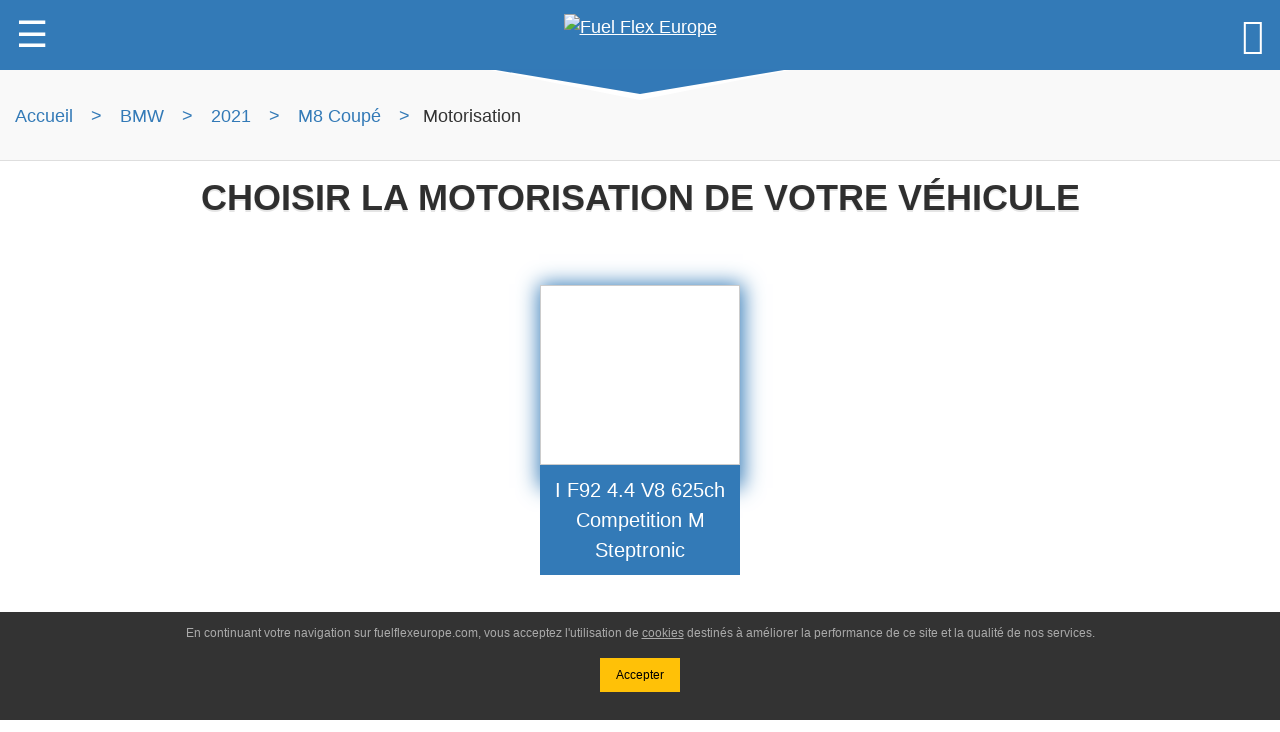

--- FILE ---
content_type: text/html; charset=UTF-8
request_url: https://fuelflexeurope.com/recherche-par-vehicule/bmw/2021/M8+Coup%C3%A9/
body_size: 22922
content:
<!doctype html>
<html lang="fr-FR">
<head prefix="og: http://ogp.me/ns# fb: http://ogp.me/ns/fb# product: http://ogp.me/ns/product#">
		<script async src="https://www.googletagmanager.com/gtag/js?id=UA-126828578-1"></script>
	<script>
	window.dataLayer = window.dataLayer || [];
	function gtag(){dataLayer.push(arguments);}
	gtag('js', new Date());
	gtag('config', 'UA-126828578-1');
	</script>
		<meta charset="UTF-8">
	<meta name="viewport" content="width=device-width, initial-scale=1">
	<title>Kit Flex Fuel E85 bmw M8+Coup%C3%A9 de l'année 2021 - Fuel Flex Europe</title>
	<meta name="description" content="Choisir le motorisation pour votre vehicule bmw M8+Coup%C3%A9 de l'année 2021 afin de connaitre la compatibilité de votre kit Flex Fuel E85">
	<link rel="canonical" href="https://fuelflexeurope.com/recherche-par-vehicule/bmw/2021/M8+Coup%C3%A9/">
	<meta name="generator" content="fuelflexeurope 2.0.0" />
	<meta name='copyright' content='Fuel Flex Europe'>
	<meta name='language' content='fr_FR'>
	<meta name="google-site-verification" content="Feq-ytJqVTO1hd9M_odUZvabqk9G2BjOsYYgyXdP4Ic">
	
<meta name="twitter:card" content="product">

<meta name="twitter:site" content="@EuropeFlex">

<meta name="twitter:title" content="Kit Flex Fuel E85 bmw M8+Coup%C3%A9 de l'année 2021 - Fuel Flex Europe">

<meta name="twitter:description" content="Choisir le motorisation pour votre vehicule bmw M8+Coup%C3%A9 de l'année 2021 afin de connaitre la compatibilité de votre kit Flex Fuel E85">

<meta name="twitter:player" content="https://www.youtube.com/watch?v=ZoVrw33BE10">

<meta name="twitter:image" content="https://fuelflexeurope.com/images-kit-flex-fuel-e85-bmw-size-500x500.jpg/">

<meta name="twitter:creator" content="@EuropeFlex" />

	


<meta property="og:type" content="product.group">

<meta property="og:title" content="Kit Flex Fuel E85 bmw M8+Coup%C3%A9 de l'année 2021 - Fuel Flex Europe">

<meta property="og:description" content="Choisir le motorisation pour votre vehicule bmw M8+Coup%C3%A9 de l'année 2021 afin de connaitre la compatibilité de votre kit Flex Fuel E85" />

<meta property="og:locale" content="fr_FR" />

<meta property="og:video" content="https://www.youtube.com/watch?v=ZoVrw33BE10">

<meta property="fb:app_id" content="100028760973913" />

<meta property="og:site_name" content="Fuel Flex Europe | Kit E85" />

<meta property="og:url" content="https://fuelflexeurope.com/recherche-par-vehicule/bmw/2021/M8+Coup%C3%A9/">

<meta property="og:image" content="https://fuelflexeurope.com/images-kit-flex-fuel-e85-bmw-size-400x400.jpg/">

<meta property="og:image:alt" content="image Kit Flex Fuel E85 bmw M8+Coup%C3%A9 de l'année 2021 - Fuel Flex Europe">

	
<meta name="apple-mobile-web-app-title" content="Fuel Flex">

<meta name="apple-mobile-web-app-capable" content="yes">

<meta name='apple-touch-fullscreen' content='yes'>

<meta name="apple-mobile-web-app-status-bar-style" content="black">

<meta name='format-detection' content='telephone=no'>

<link rel="shortcut icon" href="https://fuelflexeurope.com/wp-content/themes/fuelflexeurope_2018/img/icons/favicon.ico" type="image/x-icon" />

<link rel="apple-touch-icon" href="https://fuelflexeurope.com/wp-content/themes/fuelflexeurope_2018/img/icons/apple-touch-icon.png" />

<link rel="apple-touch-icon" sizes="57x57" href="https://fuelflexeurope.com/wp-content/themes/fuelflexeurope_2018/img/icons/apple-touch-icon-57x57.png" />

<link rel="apple-touch-icon" sizes="72x72" href="https://fuelflexeurope.com/wp-content/themes/fuelflexeurope_2018/img/icons/apple-touch-icon-72x72.png" />

<link rel="apple-touch-icon" sizes="76x76" href="https://fuelflexeurope.com/wp-content/themes/fuelflexeurope_2018/img/icons/apple-touch-icon-76x76.png" />

<link rel="apple-touch-icon" sizes="114x114" href="https://fuelflexeurope.com/wp-content/themes/fuelflexeurope_2018/img/icons/apple-touch-icon-114x114.png" />

<link rel="apple-touch-icon" sizes="120x120" href="https://fuelflexeurope.com/wp-content/themes/fuelflexeurope_2018/img/icons/apple-touch-icon-120x120.png" />

<link rel="apple-touch-icon" sizes="144x144" href="https://fuelflexeurope.com/wp-content/themes/fuelflexeurope_2018/img/icons/apple-touch-icon-144x144.png" />

<link rel="apple-touch-icon" sizes="152x152" href="https://fuelflexeurope.com/wp-content/themes/fuelflexeurope_2018/img/icons/apple-touch-icon-152x152.png" />

<link rel="apple-touch-icon" sizes="180x180" href="https://fuelflexeurope.com/wp-content/themes/fuelflexeurope_2018/img/icons/apple-touch-icon-180x180.png" />

<link rel="apple-touch-icon" sizes="192x192" href="https://fuelflexeurope.com/wp-content/themes/fuelflexeurope_2018/img/icons/apple-touch-icon-192x192.png" />


	
	<link rel="manifest" href="/manifest.json">
	<link rel="manifest" href="/manifest.webmanifest">
	<link rel="manifest" href="/manifest.webapp">
  	
  	<meta name='robots' content='max-image-preview:large' />
<style id='wp-img-auto-sizes-contain-inline-css' type='text/css'>
img:is([sizes=auto i],[sizes^="auto," i]){contain-intrinsic-size:3000px 1500px}
/*# sourceURL=wp-img-auto-sizes-contain-inline-css */
</style>
<style id='wp-block-library-inline-css' type='text/css'>
:root{--wp-block-synced-color:#7a00df;--wp-block-synced-color--rgb:122,0,223;--wp-bound-block-color:var(--wp-block-synced-color);--wp-editor-canvas-background:#ddd;--wp-admin-theme-color:#007cba;--wp-admin-theme-color--rgb:0,124,186;--wp-admin-theme-color-darker-10:#006ba1;--wp-admin-theme-color-darker-10--rgb:0,107,160.5;--wp-admin-theme-color-darker-20:#005a87;--wp-admin-theme-color-darker-20--rgb:0,90,135;--wp-admin-border-width-focus:2px}@media (min-resolution:192dpi){:root{--wp-admin-border-width-focus:1.5px}}.wp-element-button{cursor:pointer}:root .has-very-light-gray-background-color{background-color:#eee}:root .has-very-dark-gray-background-color{background-color:#313131}:root .has-very-light-gray-color{color:#eee}:root .has-very-dark-gray-color{color:#313131}:root .has-vivid-green-cyan-to-vivid-cyan-blue-gradient-background{background:linear-gradient(135deg,#00d084,#0693e3)}:root .has-purple-crush-gradient-background{background:linear-gradient(135deg,#34e2e4,#4721fb 50%,#ab1dfe)}:root .has-hazy-dawn-gradient-background{background:linear-gradient(135deg,#faaca8,#dad0ec)}:root .has-subdued-olive-gradient-background{background:linear-gradient(135deg,#fafae1,#67a671)}:root .has-atomic-cream-gradient-background{background:linear-gradient(135deg,#fdd79a,#004a59)}:root .has-nightshade-gradient-background{background:linear-gradient(135deg,#330968,#31cdcf)}:root .has-midnight-gradient-background{background:linear-gradient(135deg,#020381,#2874fc)}:root{--wp--preset--font-size--normal:16px;--wp--preset--font-size--huge:42px}.has-regular-font-size{font-size:1em}.has-larger-font-size{font-size:2.625em}.has-normal-font-size{font-size:var(--wp--preset--font-size--normal)}.has-huge-font-size{font-size:var(--wp--preset--font-size--huge)}.has-text-align-center{text-align:center}.has-text-align-left{text-align:left}.has-text-align-right{text-align:right}.has-fit-text{white-space:nowrap!important}#end-resizable-editor-section{display:none}.aligncenter{clear:both}.items-justified-left{justify-content:flex-start}.items-justified-center{justify-content:center}.items-justified-right{justify-content:flex-end}.items-justified-space-between{justify-content:space-between}.screen-reader-text{border:0;clip-path:inset(50%);height:1px;margin:-1px;overflow:hidden;padding:0;position:absolute;width:1px;word-wrap:normal!important}.screen-reader-text:focus{background-color:#ddd;clip-path:none;color:#444;display:block;font-size:1em;height:auto;left:5px;line-height:normal;padding:15px 23px 14px;text-decoration:none;top:5px;width:auto;z-index:100000}html :where(.has-border-color){border-style:solid}html :where([style*=border-top-color]){border-top-style:solid}html :where([style*=border-right-color]){border-right-style:solid}html :where([style*=border-bottom-color]){border-bottom-style:solid}html :where([style*=border-left-color]){border-left-style:solid}html :where([style*=border-width]){border-style:solid}html :where([style*=border-top-width]){border-top-style:solid}html :where([style*=border-right-width]){border-right-style:solid}html :where([style*=border-bottom-width]){border-bottom-style:solid}html :where([style*=border-left-width]){border-left-style:solid}html :where(img[class*=wp-image-]){height:auto;max-width:100%}:where(figure){margin:0 0 1em}html :where(.is-position-sticky){--wp-admin--admin-bar--position-offset:var(--wp-admin--admin-bar--height,0px)}@media screen and (max-width:600px){html :where(.is-position-sticky){--wp-admin--admin-bar--position-offset:0px}}

/*# sourceURL=wp-block-library-inline-css */
</style><link rel='stylesheet' id='wc-blocks-style-css' href='https://fuelflexeurope.com/wp-content/plugins/woocommerce/assets/client/blocks/wc-blocks.css'  media='all' />
<style id='global-styles-inline-css' type='text/css'>
:root{--wp--preset--aspect-ratio--square: 1;--wp--preset--aspect-ratio--4-3: 4/3;--wp--preset--aspect-ratio--3-4: 3/4;--wp--preset--aspect-ratio--3-2: 3/2;--wp--preset--aspect-ratio--2-3: 2/3;--wp--preset--aspect-ratio--16-9: 16/9;--wp--preset--aspect-ratio--9-16: 9/16;--wp--preset--color--black: #000000;--wp--preset--color--cyan-bluish-gray: #abb8c3;--wp--preset--color--white: #ffffff;--wp--preset--color--pale-pink: #f78da7;--wp--preset--color--vivid-red: #cf2e2e;--wp--preset--color--luminous-vivid-orange: #ff6900;--wp--preset--color--luminous-vivid-amber: #fcb900;--wp--preset--color--light-green-cyan: #7bdcb5;--wp--preset--color--vivid-green-cyan: #00d084;--wp--preset--color--pale-cyan-blue: #8ed1fc;--wp--preset--color--vivid-cyan-blue: #0693e3;--wp--preset--color--vivid-purple: #9b51e0;--wp--preset--gradient--vivid-cyan-blue-to-vivid-purple: linear-gradient(135deg,rgb(6,147,227) 0%,rgb(155,81,224) 100%);--wp--preset--gradient--light-green-cyan-to-vivid-green-cyan: linear-gradient(135deg,rgb(122,220,180) 0%,rgb(0,208,130) 100%);--wp--preset--gradient--luminous-vivid-amber-to-luminous-vivid-orange: linear-gradient(135deg,rgb(252,185,0) 0%,rgb(255,105,0) 100%);--wp--preset--gradient--luminous-vivid-orange-to-vivid-red: linear-gradient(135deg,rgb(255,105,0) 0%,rgb(207,46,46) 100%);--wp--preset--gradient--very-light-gray-to-cyan-bluish-gray: linear-gradient(135deg,rgb(238,238,238) 0%,rgb(169,184,195) 100%);--wp--preset--gradient--cool-to-warm-spectrum: linear-gradient(135deg,rgb(74,234,220) 0%,rgb(151,120,209) 20%,rgb(207,42,186) 40%,rgb(238,44,130) 60%,rgb(251,105,98) 80%,rgb(254,248,76) 100%);--wp--preset--gradient--blush-light-purple: linear-gradient(135deg,rgb(255,206,236) 0%,rgb(152,150,240) 100%);--wp--preset--gradient--blush-bordeaux: linear-gradient(135deg,rgb(254,205,165) 0%,rgb(254,45,45) 50%,rgb(107,0,62) 100%);--wp--preset--gradient--luminous-dusk: linear-gradient(135deg,rgb(255,203,112) 0%,rgb(199,81,192) 50%,rgb(65,88,208) 100%);--wp--preset--gradient--pale-ocean: linear-gradient(135deg,rgb(255,245,203) 0%,rgb(182,227,212) 50%,rgb(51,167,181) 100%);--wp--preset--gradient--electric-grass: linear-gradient(135deg,rgb(202,248,128) 0%,rgb(113,206,126) 100%);--wp--preset--gradient--midnight: linear-gradient(135deg,rgb(2,3,129) 0%,rgb(40,116,252) 100%);--wp--preset--font-size--small: 13px;--wp--preset--font-size--medium: 20px;--wp--preset--font-size--large: 36px;--wp--preset--font-size--x-large: 42px;--wp--preset--spacing--20: 0.44rem;--wp--preset--spacing--30: 0.67rem;--wp--preset--spacing--40: 1rem;--wp--preset--spacing--50: 1.5rem;--wp--preset--spacing--60: 2.25rem;--wp--preset--spacing--70: 3.38rem;--wp--preset--spacing--80: 5.06rem;--wp--preset--shadow--natural: 6px 6px 9px rgba(0, 0, 0, 0.2);--wp--preset--shadow--deep: 12px 12px 50px rgba(0, 0, 0, 0.4);--wp--preset--shadow--sharp: 6px 6px 0px rgba(0, 0, 0, 0.2);--wp--preset--shadow--outlined: 6px 6px 0px -3px rgb(255, 255, 255), 6px 6px rgb(0, 0, 0);--wp--preset--shadow--crisp: 6px 6px 0px rgb(0, 0, 0);}:where(.is-layout-flex){gap: 0.5em;}:where(.is-layout-grid){gap: 0.5em;}body .is-layout-flex{display: flex;}.is-layout-flex{flex-wrap: wrap;align-items: center;}.is-layout-flex > :is(*, div){margin: 0;}body .is-layout-grid{display: grid;}.is-layout-grid > :is(*, div){margin: 0;}:where(.wp-block-columns.is-layout-flex){gap: 2em;}:where(.wp-block-columns.is-layout-grid){gap: 2em;}:where(.wp-block-post-template.is-layout-flex){gap: 1.25em;}:where(.wp-block-post-template.is-layout-grid){gap: 1.25em;}.has-black-color{color: var(--wp--preset--color--black) !important;}.has-cyan-bluish-gray-color{color: var(--wp--preset--color--cyan-bluish-gray) !important;}.has-white-color{color: var(--wp--preset--color--white) !important;}.has-pale-pink-color{color: var(--wp--preset--color--pale-pink) !important;}.has-vivid-red-color{color: var(--wp--preset--color--vivid-red) !important;}.has-luminous-vivid-orange-color{color: var(--wp--preset--color--luminous-vivid-orange) !important;}.has-luminous-vivid-amber-color{color: var(--wp--preset--color--luminous-vivid-amber) !important;}.has-light-green-cyan-color{color: var(--wp--preset--color--light-green-cyan) !important;}.has-vivid-green-cyan-color{color: var(--wp--preset--color--vivid-green-cyan) !important;}.has-pale-cyan-blue-color{color: var(--wp--preset--color--pale-cyan-blue) !important;}.has-vivid-cyan-blue-color{color: var(--wp--preset--color--vivid-cyan-blue) !important;}.has-vivid-purple-color{color: var(--wp--preset--color--vivid-purple) !important;}.has-black-background-color{background-color: var(--wp--preset--color--black) !important;}.has-cyan-bluish-gray-background-color{background-color: var(--wp--preset--color--cyan-bluish-gray) !important;}.has-white-background-color{background-color: var(--wp--preset--color--white) !important;}.has-pale-pink-background-color{background-color: var(--wp--preset--color--pale-pink) !important;}.has-vivid-red-background-color{background-color: var(--wp--preset--color--vivid-red) !important;}.has-luminous-vivid-orange-background-color{background-color: var(--wp--preset--color--luminous-vivid-orange) !important;}.has-luminous-vivid-amber-background-color{background-color: var(--wp--preset--color--luminous-vivid-amber) !important;}.has-light-green-cyan-background-color{background-color: var(--wp--preset--color--light-green-cyan) !important;}.has-vivid-green-cyan-background-color{background-color: var(--wp--preset--color--vivid-green-cyan) !important;}.has-pale-cyan-blue-background-color{background-color: var(--wp--preset--color--pale-cyan-blue) !important;}.has-vivid-cyan-blue-background-color{background-color: var(--wp--preset--color--vivid-cyan-blue) !important;}.has-vivid-purple-background-color{background-color: var(--wp--preset--color--vivid-purple) !important;}.has-black-border-color{border-color: var(--wp--preset--color--black) !important;}.has-cyan-bluish-gray-border-color{border-color: var(--wp--preset--color--cyan-bluish-gray) !important;}.has-white-border-color{border-color: var(--wp--preset--color--white) !important;}.has-pale-pink-border-color{border-color: var(--wp--preset--color--pale-pink) !important;}.has-vivid-red-border-color{border-color: var(--wp--preset--color--vivid-red) !important;}.has-luminous-vivid-orange-border-color{border-color: var(--wp--preset--color--luminous-vivid-orange) !important;}.has-luminous-vivid-amber-border-color{border-color: var(--wp--preset--color--luminous-vivid-amber) !important;}.has-light-green-cyan-border-color{border-color: var(--wp--preset--color--light-green-cyan) !important;}.has-vivid-green-cyan-border-color{border-color: var(--wp--preset--color--vivid-green-cyan) !important;}.has-pale-cyan-blue-border-color{border-color: var(--wp--preset--color--pale-cyan-blue) !important;}.has-vivid-cyan-blue-border-color{border-color: var(--wp--preset--color--vivid-cyan-blue) !important;}.has-vivid-purple-border-color{border-color: var(--wp--preset--color--vivid-purple) !important;}.has-vivid-cyan-blue-to-vivid-purple-gradient-background{background: var(--wp--preset--gradient--vivid-cyan-blue-to-vivid-purple) !important;}.has-light-green-cyan-to-vivid-green-cyan-gradient-background{background: var(--wp--preset--gradient--light-green-cyan-to-vivid-green-cyan) !important;}.has-luminous-vivid-amber-to-luminous-vivid-orange-gradient-background{background: var(--wp--preset--gradient--luminous-vivid-amber-to-luminous-vivid-orange) !important;}.has-luminous-vivid-orange-to-vivid-red-gradient-background{background: var(--wp--preset--gradient--luminous-vivid-orange-to-vivid-red) !important;}.has-very-light-gray-to-cyan-bluish-gray-gradient-background{background: var(--wp--preset--gradient--very-light-gray-to-cyan-bluish-gray) !important;}.has-cool-to-warm-spectrum-gradient-background{background: var(--wp--preset--gradient--cool-to-warm-spectrum) !important;}.has-blush-light-purple-gradient-background{background: var(--wp--preset--gradient--blush-light-purple) !important;}.has-blush-bordeaux-gradient-background{background: var(--wp--preset--gradient--blush-bordeaux) !important;}.has-luminous-dusk-gradient-background{background: var(--wp--preset--gradient--luminous-dusk) !important;}.has-pale-ocean-gradient-background{background: var(--wp--preset--gradient--pale-ocean) !important;}.has-electric-grass-gradient-background{background: var(--wp--preset--gradient--electric-grass) !important;}.has-midnight-gradient-background{background: var(--wp--preset--gradient--midnight) !important;}.has-small-font-size{font-size: var(--wp--preset--font-size--small) !important;}.has-medium-font-size{font-size: var(--wp--preset--font-size--medium) !important;}.has-large-font-size{font-size: var(--wp--preset--font-size--large) !important;}.has-x-large-font-size{font-size: var(--wp--preset--font-size--x-large) !important;}
/*# sourceURL=global-styles-inline-css */
</style>

<style id='classic-theme-styles-inline-css' type='text/css'>
/*! This file is auto-generated */
.wp-block-button__link{color:#fff;background-color:#32373c;border-radius:9999px;box-shadow:none;text-decoration:none;padding:calc(.667em + 2px) calc(1.333em + 2px);font-size:1.125em}.wp-block-file__button{background:#32373c;color:#fff;text-decoration:none}
/*# sourceURL=/wp-includes/css/classic-themes.min.css */
</style>
<script type="text/javascript" id="WCPAY_ASSETS-js-extra">
/* <![CDATA[ */
var wcpayAssets = {"url":"https://fuelflexeurope.com/wp-content/plugins/woocommerce-payments/dist/"};
//# sourceURL=WCPAY_ASSETS-js-extra
/* ]]> */
</script>
	<noscript><style>.woocommerce-product-gallery{ opacity: 1 !important; }</style></noscript>
	<style type="text/css">.recentcomments a{display:inline !important;padding:0 !important;margin:0 !important;}</style>  	<style>
  	html{box-sizing:border-box;-ms-text-size-adjust:100%;-webkit-text-size-adjust:100%;overflow-x:hidden}*,*:before,*:after{box-sizing:inherit}
html,body{font-family:Verdana,sans-serif;font-size:20px;line-height:1.5;color:rgba(0,0,0,.8)}
body{margin:0}
article,aside,details,figcaption,figure,footer,header,main,menu,nav,section,summary{display:block}
audio,canvas,progress,video{display:inline-block}progress{vertical-align:baseline}
audio:not([controls]){display:none;height:0}[hidden],template{display:none}
a{background-color:transparent;-webkit-text-decoration-skip:objects}
a:active,a:hover{outline-width:0}abbr[title]{border-bottom:none;text-decoration:underline;text-decoration:underline dotted}
dfn{font-style:italic}mark{background:#ff0;color:#000}
small{font-size:80%}sub,sup{font-size:75%;line-height:0;position:relative;vertical-align:baseline}
sub{bottom:-0.25em}sup{top:-0.5em}figure{margin:1em 40px}img{border-style:none}svg:not(:root){overflow:hidden}
code,kbd,pre,samp{font-family:monospace,monospace;font-size:1em}hr{box-sizing:content-box;height:0;overflow:visible}
button,input,select,textarea{font:inherit;margin:0}optgroup{font-weight:bold}
button,input{overflow:visible}button,select{text-transform:none}
button,html [type=button],[type=reset],[type=submit]{-webkit-appearance:button}
button::-moz-focus-inner, [type=button]::-moz-focus-inner, [type=reset]::-moz-focus-inner, [type=submit]::-moz-focus-inner{border-style:none;padding:0}
button:-moz-focusring, [type=button]:-moz-focusring, [type=reset]:-moz-focusring, [type=submit]:-moz-focusring{outline:1px dotted ButtonText}
fieldset{border:1px solid #c0c0c0;margin:0 2px;padding:.35em .625em .75em}
legend{color:inherit;display:table;max-width:100%;padding:0;white-space:normal}textarea{overflow:auto}
[type=checkbox],[type=radio]{padding:0}
[type=number]::-webkit-inner-spin-button,[type=number]::-webkit-outer-spin-button{height:auto}
[type=search]{-webkit-appearance:textfield;outline-offset:-2px}
[type=search]::-webkit-search-cancel-button,[type=search]::-webkit-search-decoration{-webkit-appearance:none}
::-webkit-input-placeholder{color:inherit;opacity:0.54}
::-webkit-file-upload-button{-webkit-appearance:button;font:inherit}
h1{font-size:36px}h2{font-size:30px}h3{font-size:24px}h4{font-size:20px}h5{font-size:18px}h6{font-size:16px}.fuelflex-serif{font-family:serif}
h1,h2,h3,h4,h5,h6{font-family:"Segoe UI",Arial,sans-serif;font-weight:400;margin:10px 0}.fuelflex-wide{letter-spacing:4px}
hr{border:0;border-top:1px solid #eee;margin:20px 0}
.fuelflex-image{max-width:100%;height:auto}img{vertical-align:middle}a{color:inherit}
.fuelflex-table,.fuelflex-table-all{border-collapse:collapse;border-spacing:0;width:100%;display:table}.fuelflex-table-all{border:1px solid #ccc}
.fuelflex-bordered tr,.fuelflex-table-all tr{border-bottom:1px solid #ddd}.fuelflex-striped tbody tr:nth-child(even){background-color:#f1f1f1}
.fuelflex-table-all tr:nth-child(odd){background-color:#fff}.fuelflex-table-all tr:nth-child(even){background-color:#f1f1f1}
.fuelflex-hoverable tbody tr:hover,.fuelflex-ul.fuelflex-hoverable li:hover{background-color:#ccc}.fuelflex-centered tr th,.fuelflex-centered tr td{text-align:center}
.fuelflex-table td,.fuelflex-table th,.fuelflex-table-all td,.fuelflex-table-all th{padding:8px 8px;display:table-cell;text-align:left;vertical-align:top}
.fuelflex-table th:first-child,.fuelflex-table td:first-child,.fuelflex-table-all th:first-child,.fuelflex-table-all td:first-child{padding-left:16px}
.fuelflex-btn,.fuelflex-button{border:none;display:inline-block;padding:8px 16px;vertical-align:middle;overflow:hidden;text-decoration:none;color:inherit;background-color:inherit;text-align:center;cursor:pointer;white-space:nowrap}
.fuelflex-btn:hover{box-shadow:0 8px 16px 0 rgba(0,0,0,0.2),0 6px 20px 0 rgba(0,0,0,0.19)}
.fuelflex-btn,.fuelflex-button{-webkit-touch-callout:none;-webkit-user-select:none;-khtml-user-select:none;-moz-user-select:none;-ms-user-select:none;user-select:none}   
.fuelflex-disabled,.fuelflex-btn:disabled,.fuelflex-button:disabled{cursor:not-allowed;opacity:0.3}.fuelflex-disabled *,:disabled *{pointer-events:none}
.fuelflex-btn.fuelflex-disabled:hover,.fuelflex-btn:disabled:hover{box-shadow:none}
.fuelflex-badge,.fuelflex-tag{background-color:#000;color:#fff;display:inline-block;padding-left:8px;padding-right:8px;text-align:center}.fuelflex-badge{border-radius:50%}
.fuelflex-ul{list-style-type:none;padding:0;margin:0}.fuelflex-ul li{padding:8px 16px;border-bottom:1px solid #ddd}.fuelflex-ul li:last-child{border-bottom:none}
.fuelflex-tooltip,.fuelflex-display-container{position:relative}.fuelflex-tooltip .fuelflex-text{display:none}.fuelflex-tooltip:hover .fuelflex-text{display:inline-block}
.fuelflex-ripple:active{opacity:0.5}.fuelflex-ripple{transition:opacity 0s}
.fuelflex-input{padding:8px;display:block;border:none;border-bottom:1px solid #ccc;width:100%}
.fuelflex-select{padding:9px 0;width:100%;border:none;border-bottom:1px solid #ccc}
.fuelflex-dropdown-click,.fuelflex-dropdown-hover{position:relative;display:inline-block;cursor:pointer}
.fuelflex-dropdown-hover:hover .fuelflex-dropdown-content{display:block}
.fuelflex-dropdown-hover:first-child,.fuelflex-dropdown-click:hover{background-color:#ccc;color:#000}
.fuelflex-dropdown-hover:hover > .fuelflex-button:first-child,.fuelflex-dropdown-click:hover > .fuelflex-button:first-child{background-color:#ccc;color:#000}
.fuelflex-dropdown-content{cursor:auto;color:#000;background-color:#fff;display:none;position:absolute;min-width:160px;margin:0;padding:0;z-index:1}
.fuelflex-check,.fuelflex-radio{width:24px;height:24px;position:relative;top:6px}
.fuelflex-sidebar{height:100%;width:100%;max-width:400px;background-color:#fff;position:fixed!important;z-index:1;overflow:auto}
.fuelflex-bar-block .fuelflex-dropdown-hover,.fuelflex-bar-block .fuelflex-dropdown-click{width:100%}
.fuelflex-bar-block .fuelflex-dropdown-hover .fuelflex-dropdown-content,.fuelflex-bar-block .fuelflex-dropdown-click .fuelflex-dropdown-content{min-width:100%}
.fuelflex-bar-block .fuelflex-dropdown-hover .fuelflex-button,.fuelflex-bar-block .fuelflex-dropdown-click .fuelflex-button{width:100%;text-align:left;padding:8px 16px}
.fuelflex-main,#main{transition:margin-left .4s}
.fuelflex-modal{z-index:3;display:none;padding-top:100px;position:fixed;left:0;top:0;width:100%;height:100%;overflow:auto;background-color:rgb(0,0,0);background-color:rgba(0,0,0,0.4)}
.fuelflex-modal-content{margin:auto;background-color:#fff;position:relative;padding:0;outline:0;width:600px}
.fuelflex-bar{width:100%;overflow:hidden}.fuelflex-center .fuelflex-bar{display:inline-block;width:auto}
.fuelflex-bar .fuelflex-bar-item{padding:8px 16px;float:left;width:auto;border:none;display:block;outline:0}
.fuelflex-bar .fuelflex-dropdown-hover,.fuelflex-bar .fuelflex-dropdown-click{position:static;float:left}
.fuelflex-bar .fuelflex-button{white-space:normal}
.fuelflex-bar-block .fuelflex-bar-item{width:100%;display:block;padding:8px 16px;text-align:left;border:none;outline:none;white-space:normal;float:none;outline:0}
.fuelflex-bar-block.fuelflex-center .fuelflex-bar-item{text-align:center}.fuelflex-block{display:block;width:100%}
.fuelflex-responsive{display:block;overflow-x:auto}
.fuelflex-container:after,.fuelflex-container:before,.fuelflex-panel:after,.fuelflex-panel:before,.fuelflex-row:after,.fuelflex-row:before,.fuelflex-row-padding:after,.fuelflex-row-padding:before,
.fuelflex-cell-row:before,.fuelflex-cell-row:after,.fuelflex-clear:after,.fuelflex-clear:before,.fuelflex-bar:before,.fuelflex-bar:after{content:"";display:table;clear:both}
.fuelflex-col,.fuelflex-half,.fuelflex-third,.fuelflex-twothird,.fuelflex-threequarter,.fuelflex-quarter{float:left;width:100%}
.fuelflex-col.s1{width:8.33333%}.fuelflex-col.s2{width:16.66666%}.fuelflex-col.s3{width:24.99999%}.fuelflex-col.s4{width:33.33333%}
.fuelflex-col.s5{width:41.66666%}.fuelflex-col.s6{width:49.99999%}.fuelflex-col.s7{width:58.33333%}.fuelflex-col.s8{width:66.66666%}
.fuelflex-col.s9{width:74.99999%}.fuelflex-col.s10{width:83.33333%}.fuelflex-col.s11{width:91.66666%}.fuelflex-col.s12{width:99.99999%}
@media (min-width:601px){.fuelflex-col.m1{width:8.33333%}.fuelflex-col.m2{width:16.66666%}.fuelflex-col.m3,.fuelflex-quarter{width:24.99999%}.fuelflex-col.m4,.fuelflex-third{width:33.33333%}
.fuelflex-col.m5{width:41%}.fuelflex-col.m6,.fuelflex-half{width:47%}.fuelflex-col.m7{width:58%}.fuelflex-col.m8,.fuelflex-twothird{width:66%}
.fuelflex-col.m9,.fuelflex-threequarter{width:74.99999%}.fuelflex-col.m10{width:83.33333%}.fuelflex-col.m11{width:91.66666%}.fuelflex-col.m12{width:99.99999%}}
@media (min-width:993px){.fuelflex-col.l1{width:8.33333%}.fuelflex-col.l2{width:16.66666%}.fuelflex-col.l3{width:24.99999%}.fuelflex-col.l4{width:33.33333%}
.fuelflex-col.l5{width:41.66666%}.fuelflex-col.l6{width:49.99999%}.fuelflex-col.l7{width:58.33333%}.fuelflex-col.l8{width:66.66666%}
.fuelflex-col.l9{width:74.99999%}.fuelflex-col.l10{width:83.33333%}.fuelflex-col.l11{width:91.66666%}.fuelflex-col.l12{width:99.99999%}}
.fuelflex-content{max-width:1080px;margin:auto}.fuelflex-rest{overflow:hidden}
.fuelflex-cell-row{display:table;width:100%}.fuelflex-cell{display:table-cell}
.fuelflex-cell-top{vertical-align:top}.fuelflex-cell-middle{vertical-align:middle}.fuelflex-cell-bottom{vertical-align:bottom}
.fuelflex-hide{display:none!important}.fuelflex-show-block,.fuelflex-show{display:block!important}.fuelflex-show-inline-block{display:inline-block!important}
@media (max-width:600px){.fuelflex-modal-content{margin:0 10px;width:auto!important}.fuelflex-modal{padding-top:30px}
.fuelflex-dropdown-hover.fuelflex-mobile .fuelflex-dropdown-content,.fuelflex-dropdown-click.fuelflex-mobile .fuelflex-dropdown-content{position:relative}	
.fuelflex-hide-small{display:none!important}.fuelflex-mobile{display:block;width:100%!important}.fuelflex-bar-item.fuelflex-mobile,.fuelflex-dropdown-hover.fuelflex-mobile,.fuelflex-dropdown-click.fuelflex-mobile{text-align:center}
.fuelflex-dropdown-hover.fuelflex-mobile,.fuelflex-dropdown-hover.fuelflex-mobile .fuelflex-btn,.fuelflex-dropdown-hover.fuelflex-mobile .fuelflex-button,.fuelflex-dropdown-click.fuelflex-mobile,.fuelflex-dropdown-click.fuelflex-mobile .fuelflex-btn,.fuelflex-dropdown-click.fuelflex-mobile .fuelflex-button{width:100%}}
@media (max-width:768px){.fuelflex-modal-content{width:500px}.fuelflex-modal{padding-top:50px}}
@media (min-width:993px){.fuelflex-modal-content{width:900px}.fuelflex-hide-large{display:none!important}.fuelflex-sidebar.fuelflex-collapse{display:block!important}}
@media (max-width:992px) and (min-width:601px){.fuelflex-hide-medium{display:none!important}}
@media (max-width:992px){.fuelflex-sidebar.fuelflex-collapse{display:none}.fuelflex-main{margin-left:0!important;margin-right:0!important}}
.fuelflex-top,.fuelflex-bottom{position:fixed;width:100%;z-index:1}.fuelflex-top{top:0}.fuelflex-bottom{bottom:0}
.fuelflex-overlay{position:fixed;display:none;width:100%;height:100%;top:0;left:0;right:0;bottom:0;background-color:rgba(0,0,0,0.5);z-index:2}
.fuelflex-display-topleft{position:absolute;left:0;top:0}.fuelflex-display-topright{position:absolute;right:0;top:0}
.fuelflex-display-bottomleft{position:absolute;left:0;bottom:0}.fuelflex-display-bottomright{position:absolute;right:0;bottom:0}
.fuelflex-display-middle{position:absolute;top:50%;left:50%;transform:translate(-50%,-50%);-ms-transform:translate(-50%,-50%)}
.fuelflex-display-left{position:absolute;top:50%;left:0%;transform:translate(0%,-50%);-ms-transform:translate(-0%,-50%)}
.fuelflex-display-right{position:absolute;top:50%;right:0%;transform:translate(0%,-50%);-ms-transform:translate(0%,-50%)}
.fuelflex-display-topmiddle{position:absolute;left:50%;top:0;transform:translate(-50%,0%);-ms-transform:translate(-50%,0%)}
.fuelflex-display-bottommiddle{position:absolute;left:50%;bottom:0;transform:translate(-50%,0%);-ms-transform:translate(-50%,0%)}
.fuelflex-display-container:hover .fuelflex-display-hover{display:block}.fuelflex-display-container:hover span.fuelflex-display-hover{display:inline-block}.fuelflex-display-hover{display:none}
.fuelflex-display-position{position:absolute}
.fuelflex-circle{border-radius:50%}
.fuelflex-round-small{border-radius:2px}.fuelflex-round,.fuelflex-round-medium{border-radius:4px}.fuelflex-round-large{border-radius:8px}.fuelflex-round-xlarge{border-radius:16px}.fuelflex-round-xxlarge{border-radius:32px}
.fuelflex-row-padding,.fuelflex-row-padding>.fuelflex-half,.fuelflex-row-padding>.fuelflex-third,.fuelflex-row-padding>.fuelflex-twothird,.fuelflex-row-padding>.fuelflex-threequarter,.fuelflex-row-padding>.fuelflex-quarter,.fuelflex-row-padding>.fuelflex-col{padding:0 8px}
.fuelflex-container,.fuelflex-panel{padding:0.01em 16px}.fuelflex-panel{margin-top:16px;margin-bottom:16px}
.fuelflex-code,.fuelflex-codespan{font-family:Consolas,"courier new";font-size:16px}
.fuelflex-code{width:auto;background-color:#fff;padding:8px 12px;border-left:4px solid #4CAF50;word-wrap:break-word}
.fuelflex-codespan{color:crimson;background-color:#f1f1f1;padding-left:4px;padding-right:4px;font-size:110%}
.fuelflex-card,.fuelflex-card-2{box-shadow:0 2px 5px 0 rgba(0,0,0,0.16),0 2px 10px 0 rgba(0,0,0,0.12)}
.fuelflex-card-4,.fuelflex-hover-shadow:hover{box-shadow:0 4px 10px 0 rgba(0,0,0,0.2),0 4px 20px 0 rgba(0,0,0,0.19)}
.fuelflex-spin{animation:fuelflex-spin 2s infinite linear}@keyframes fuelflex-spin{0%{transform:rotate(0deg)}100%{transform:rotate(359deg)}}
.fuelflex-animate-fading{animation:fading 10s infinite}@keyframes fading{0%{opacity:0}50%{opacity:1}100%{opacity:0}}
.fuelflex-animate-opacity{animation:opac 0.8s}@keyframes opac{from{opacity:0} to{opacity:1}}
.fuelflex-animate-top{position:relative;animation:animatetop 0.4s}@keyframes animatetop{from{top:-300px;opacity:0} to{top:0;opacity:1}}
.fuelflex-animate-left{position:relative;animation:animateleft 0.4s}@keyframes animateleft{from{left:-300px;opacity:0} to{left:0;opacity:1}}
.fuelflex-animate-right{position:relative;animation:animateright 0.4s}@keyframes animateright{from{right:-300px;opacity:0} to{right:0;opacity:1}}
.fuelflex-animate-bottom{position:relative;animation:animatebottom 0.4s}@keyframes animatebottom{from{bottom:-300px;opacity:0} to{bottom:0;opacity:1}}
.fuelflex-animate-zoom {animation:animatezoom 0.6s}@keyframes animatezoom{from{transform:scale(0)} to{transform:scale(1)}}
.fuelflex-animate-input{transition:width 0.4s ease-in-out}.fuelflex-animate-input:focus{width:100%!important}
.fuelflex-opacity,.fuelflex-hover-opacity:hover{opacity:0.60}.fuelflex-opacity-off,.fuelflex-hover-opacity-off:hover{opacity:1}
.fuelflex-opacity-max{opacity:0.25}.fuelflex-opacity-min{opacity:0.75}
.fuelflex-greyscale-max,.fuelflex-grayscale-max,.fuelflex-hover-greyscale:hover,.fuelflex-hover-grayscale:hover{filter:grayscale(100%)}
.fuelflex-greyscale,.fuelflex-grayscale{filter:grayscale(75%)}.fuelflex-greyscale-min,.fuelflex-grayscale-min{filter:grayscale(50%)}
.fuelflex-sepia{filter:sepia(75%)}.fuelflex-sepia-max,.fuelflex-hover-sepia:hover{filter:sepia(100%)}.fuelflex-sepia-min{filter:sepia(50%)}
.fuelflex-tiny{font-size:10px!important}.fuelflex-small{font-size:12px!important}.fuelflex-medium{font-size:15px!important}.fuelflex-large{font-size:18px!important}
.fuelflex-xlarge{font-size:24px!important}.fuelflex-xxlarge{font-size:36px!important}.fuelflex-xxxlarge{font-size:48px!important}.fuelflex-jumbo{font-size:64px!important}
.fuelflex-left-align{text-align:left!important}.fuelflex-right-align{text-align:right!important}.fuelflex-justify{text-align:justify!important}.fuelflex-center{text-align:center!important}
.fuelflex-border-0{border:0!important}.fuelflex-border{border:1px solid #ccc!important}
.fuelflex-border-top{border-top:1px solid #ccc!important}.fuelflex-border-bottom{border-bottom:1px solid #ccc!important}
.fuelflex-border-left{border-left:1px solid #ccc!important}.fuelflex-border-right{border-right:1px solid #ccc!important}
.fuelflex-topbar{border-top:6px solid #ccc!important}.fuelflex-bottombar{border-bottom:6px solid #ccc!important}
.fuelflex-leftbar{border-left:6px solid #ccc!important}.fuelflex-rightbar{border-right:6px solid #ccc!important}
.fuelflex-section,.fuelflex-code{margin-top:16px!important;margin-bottom:16px!important}
.fuelflex-margin{margin:16px!important}.fuelflex-margin-top{margin-top:16px!important}.fuelflex-margin-bottom{margin-bottom:16px!important}
.fuelflex-margin-left{margin-left:16px!important}.fuelflex-margin-right{margin-right:16px!important}
.fuelflex-padding-small{padding:4px 8px!important}.fuelflex-padding{padding:8px 16px!important}.fuelflex-padding-large{padding:12px 24px!important}
.fuelflex-padding-16{padding-top:16px!important;padding-bottom:16px!important}.fuelflex-padding-24{padding-top:24px!important;padding-bottom:24px!important}
.fuelflex-padding-32{padding-top:32px!important;padding-bottom:32px!important}.fuelflex-padding-48{padding-top:48px!important;padding-bottom:48px!important}
.fuelflex-padding-64{padding-top:64px!important;padding-bottom:64px!important}
.fuelflex-left{float:left!important}.fuelflex-right{float:right!important}
.fuelflex-button:hover{color:#000!important;background-color:#ccc!important}
.fuelflex-transparent,.fuelflex-hover-none:hover{background-color:transparent!important}
.fuelflex-hover-none:hover{box-shadow:none!important}
.fuelflex-white,.fuelflex-hover-white:hover{color:#000!important;background-color:#fff!important}
.fuelflex-blue,.fuelflex-hover-blue:hover{color:#fff!important;background-color:#337AB7!important}
.fuelflex-green,.fuelflex-hover-green:hover{color:#fff!important;background-color:#4CAF50!important}
.fuelflex-red,.fuelflex-hover-red:hover{color:#fff!important;background-color:#f44336!important}
.fuelflex-amber,.fuelflex-hover-amber:hover{color:#000!important;background-color:#ffc107!important}
.fuelflex-text-green{color:#4CAF50!important}.fuelflex-text-green:hover{color:#ffffff!important;background-color:#4CAF50!important}
.fuelflex-text-red{color:#f44336!important}.fuelflex-text-red:hover{color:#ffffff!important;background-color:#f44336!important}
.fuelflex-text-amber{color:#ffc107!important}.fuelflex-text-amber:hover{color:#ffffff!important;background-color:#ffc107!important}main{flex:1;margin-top:70px;width:100%}

small{font-size:55%}

/* MENU */

#fuel_flex_menu{display:none;z-index:1000}

.fuelflex-header-button{width:80px}

.fuelflex-menu-right{right:0}

.fuelflex-title-nav{text-shadow:0 2px 0 rgba(0,0,0,0.1);font-weight:700;text-transform:uppercase;font-size:20px;display:block;width:100%;padding:20px 15px;cursor:default}

.button-left,.button-right{font-size:30px;background:0 0;border:none;padding:9px;display:block;position:absolute;opacity:1;color:#fff}

.fuelflex-sidebar{width:100%;max-width:450px}

.button-right{right:0;-webkit-animation-name:turnRight;-webkit-animation-duration:1s;animation-name:turnRight;animation-duration:1s}

.button-left{left:0;-webkit-animation-name:turnLeft;-webkit-animation-duration:1s;animation-name:turnLeft;animation-duration:1s}

@-webkit-keyframes turnRight{0%{right:300px;opacity:0}100%{right:0;opacity:1;transform:rotate(360deg)}}

@keyframes turnRight{0%{right:300px;opacity:0}100%{right:0;opacity:1;transform:rotate(360deg)}}

@-webkit-keyframes turnLeft{0%{left:300px;opacity:0}100%{left:0;opacity:1;transform:rotate(-360deg)}}

@keyframes turnLeft{0%{left:300px;opacity:0}100%{left:0;opacity:1;transform:rotate(-360deg)}}

.fuelflex-sidebar-header{width:100%;height:auto;padding:5px 8px 10px;background:#19A24A}

.fuelflex-sidebar-header p{text-transform:uppercase;color:#fff;font-weight:700;font-size:25px;text-align:center;top:15px;position:relative;-webkit-animation-name:fade;-webkit-animation-duration:2s;animation-name:fade;animation-duration:2s}

@-webkit-keyframes fade{0%{opacity:0}100%{opacity:1}}@keyframes fade{0%{opacity:0}100%{opacity:1}}

.fuelflex-display-none{display:none}.fuelflex-loader-grid{width:80px;height:80px;margin:115px auto}

.fuelflex-loader-grid .fuelflex-loader{width:33%;height:33%;background-color:#337AB7;float:left;-webkit-animation:sk-cubeGridScaleDelay 1.3s infinite ease-in-out;animation:sk-cubeGridScaleDelay 1.3s infinite ease-in-out}

.fuelflex-loader-grid .cube1{-webkit-animation-delay:.2s;animation-delay:.2s}.fuelflex-loader-grid .cube2{-webkit-animation-delay:.3s;animation-delay:.3s}.fuelflex-loader-grid .cube3{-webkit-animation-delay:.4s;animation-delay:.4s}.fuelflex-loader-grid .cube4{-webkit-animation-delay:.1s;animation-delay:.1s}.fuelflex-loader-grid .cube5{-webkit-animation-delay:.2s;animation-delay:.2s}.fuelflex-loader-grid .cube6{-webkit-animation-delay:.3s;animation-delay:.3s}.fuelflex-loader-grid .cube7{-webkit-animation-delay:0s;animation-delay:0s}.fuelflex-loader-grid .cube8{-webkit-animation-delay:.1s;animation-delay:.1s}.fuelflex-loader-grid .cube9{-webkit-animation-delay:.2s;animation-delay:.2s}

@-webkit-keyframes sk-cubeGridScaleDelay{0%,100%,70%{-webkit-transform:scale3D(1,1,1);transform:scale3D(1,1,1)}35%{-webkit-transform:scale3D(0,0,1);transform:scale3D(0,0,1)}}

@keyframes sk-cubeGridScaleDelay{0%,100%,70%{-webkit-transform:scale3D(1,1,1);transform:scale3D(1,1,1)}35%{-webkit-transform:scale3D(0,0,1);transform:scale3D(0,0,1)}}

/* FIN MENU */

.fuel-flex-header{z-index:999;width:100%}

.triangle-bar-blue{position:absolute;display:block;right:0;left:0;margin:-1px auto;top:70px;width:0;height:0;border-style:solid;border-width:25px 150px 0;border-color:#3379b7 transparent transparent;line-height:0;_border-color:#3379b7 #000 #000 #000;_filter:progid:DXImageTransform.Microsoft.Chroma(color='#000000')}

.triangle-bar-white{position:absolute;display:block;right:0;left:0;margin:0 auto;top:70px;width:0;height:0;border-style:solid;border-width:30px 150px 0;border-color:#fff transparent transparent;line-height:0;_border-color:#fff #000 #000 #000;_filter:progid:DXImageTransform.Microsoft.Chroma(color='#000000')}

#logo{margin-top:14px;width:100%;max-width:200px;height:auto}

#website{font-size:1px;position:absolute;top:0;left:50%;transform:translateX(-50%);z-index:-99;color:#3379b7;text-shadow:unset}

.fuelflex-content{max-width:1150px!important;width:100%!important}

.fuelflex-padding-pourcent-5{padding:50px 10px}

.ffi-bg-blue{background-color:#337ab7;color:#fff}

.topRightRoundedBlue,.topRightRoundedGreen{position:relative;display:block;margin-bottom:-1px}

.topRightRoundedGreen{background-color:#337ab7}

footer{width:100%}

.topRightRoundedBlue,.social-link{background-color:#19A24A}

.text-white{color:#fff}

.button_share{padding:15px;border-radius:40px;border:5px solid #fff;margin:15px;font-size:35px;color:#fff}

.uppercase{text-transform:uppercase;font-size:36px;font-weight:700;text-shadow:0 2px 0 rgba(0,0,0,0.1)}

h3.uppercase{text-transform:uppercase;font-size:22px;font-weight:700;text-shadow:0 2px 0 rgba(0,0,0,0.1)}

.social-link > div{padding:20px}

.button_share:hover{border-radius:0;box-shadow:0 0 15px 0 #fff}

.share_twitter{background-color:#1DA1F2}

.share_facebook{background-color:#3D5998}

.share_gplus{background-color:#D6492E}

.share_linkedin{background-color:#0274B3}

.share_whatsapp{background-color:#2AB200}

.share_hangouts{background-color:#139A58}

.share_envelop{background-color:#0083FF}

.share_sms{background-color:#60F47A}

.get_link{background-color:#a9a9a9}

.fuelflex-textarea{resize:none}

.icon-rotate-45{filter:progid: DXImageTransform.Microsoft.BasicImage(rotation=0.5);-webkit-transform:rotate(45deg);-moz-transform:rotate(45deg);-ms-transform:rotate(45deg);-o-transform:rotate(45deg);transform:rotate(45deg);display:inline-block}

.valid-form{border:solid 3px green !important}

label.valid-form{border:none!important;color:green;font-size:14px}

label.valid-form:before{font-family:'icon-fuelflex'!important;content:'\ea10';margin-right:10px}

.error-form{border:solid 3px red !important}

input[type=tel],input[type=number]{padding:.7em;background-color:#f2f2f2;color:#43454b;outline:0;border:0;-webkit-appearance:none;box-sizing:border-box;font-weight:400;box-shadow:inset 0 1px 1px rgba(0,0,0,.125)}

#car-checkbox:not(:checked)+label+#car-content{display:none}

#form-message{width:100%}

#envoyer{margin-bottom:30px}

[type=checkbox],[type=radio]{-webkit-appearance:none;-moz-appearance:none;-ms-appearance:none;-o-appearance:none;appearance:none;position:relative;top:5px;right:0;bottom:0;left:0;height:25px;width:25px;-webkit-transition:all .15s ease-out 0;-moz-transition:all .15s ease-out 0;transition:all .15s ease-out 0;background:#f2f2f2;border:none;color:#fff;cursor:pointer;display:inline-block;margin:0 .5rem;outline:none;position:relative;z-index:0}

[type=checkbox]:hover,[type=radio]:hover{background:#ccc}

[type=checkbox]:checked,[type=radio]:checked{background:#337ab7}

[type=checkbox]:checked::before,[type=radio]:checked::before{height:25px;width:25px;position:absolute;content:'\2716';display:inline-block;font-size:16.6666666667px;text-align:center;line-height:25px}

[type=checkbox]:checked::after,[type=radio]:checked::after{-webkit-animation:click-wave .65s;-moz-animation:click-wave .65s;animation:click-wave .65s;background:#337ab7;content:'';display:block;position:relative;z-index:100}

[type=radio]{border-radius:50%}

[type=radio]::after{border-radius:50%}

.word-break{word-break:break-all}

.fuelflex-captation{font-size:60px;font-weight:bold}

.fuelflex-position-top{top:20%}

.fuelflex-kit-button{border-radius:20px;padding:15px;margin-top:25px;border:3px solid #fff;font-weight:700;text-transform:uppercase;width:100%;max-width:320px}

.fuelflex-menu-icons a, button{font-size:26px}

nav#fuel_flex_menu a.fuelflex-bar-item:last-of-type{margin-bottom:50px}

#cookie_set{position: fixed;bottom:0;z-index: 999;width: 100%;background-color: #333;color: #aaa;font-size: 60%}

p.prix-carburant span{font-size:25px;vertical-align:text-bottom}
p.prix-carburant i{font-size:15px}
p.prix-carburant small > span{font-size: 15px}/* {CSS} FONT FACE */
@font-face{font-family:'icon-fuelflex';src:url(https://fuelflexeurope.com/wp-content/themes/fuelflexeurope_2018/css/fonts/V3/fonts/icon-fuelflex.eot)format('eot'),url(https://fuelflexeurope.com/wp-content/themes/fuelflexeurope_2018/css/fonts/V3/fonts/icon-fuelflex.eot) format("embedded-opentype"),url(https://fuelflexeurope.com/wp-content/themes/fuelflexeurope_2018/css/fonts/V3/fonts/icon-fuelflex.woff) format("woff"),url(https://fuelflexeurope.com/wp-content/themes/fuelflexeurope_2018/css/fonts/V3/fonts/icon-fuelflex.svg) format("svg"),url(https://fuelflexeurope.com/wp-content/themes/fuelflexeurope_2018/css/fonts/V3/fonts/icon-fuelflex.ttf) format("truetype");font-weight:400;font-style:normal}
[class*="icon-fuelflex-"],[class^=icon-fuelflex-]{font-family:icon-fuelflex!important;speak:none;font-style:normal;font-weight:400;font-variant:normal;text-transform:none;line-height:1;-webkit-font-smoothing:antialiased;-moz-osx-font-smoothing:grayscale}.home-icons{color:#337AB7;font-size:3em;line-height:1.6em}i.menu-icon{position:relative;float:right;font-size:10px;padding:8px 0}.icon-fuelflex-google-plus3:before{content:"\ea8d"}.icon-fuelflex-hangouts:before{content:"\ea8e"}.icon-fuelflex-whatsapp:before{content:"\ea93"}.icon-fuelflex-youtube:before{content:"\ea9d"}.icon-fuelflex-linkedin:before{content:"\eac9"}.icon-fuelflex-linkedin2:before{content:"\eaca"}.icon-fuelflex-gas-station-man-v2:before{content:"\e907"}.icon-fuelflex-gas-pump-v2 .path1:before{content:"\e901";color:#010101}.icon-fuelflex-gas-pump-v2 .path2:before{content:"\e902";margin-left:-.7578125em;color:#000}.icon-fuelflex-X-v2-b:before{content:"\e903"}.icon-fuelflex-X-v2:before{content:"\e904"}.icon-fuelflex-gas-pump:before{content:"\e905"}.icon-fuelflex-gas-station-map:before{content:"\e906"}.icon-fuelflex-home:before{content:"\e900"}.icon-fuelflex-camera:before{content:"\e90f"}.icon-fuelflex-update:before{content:"\e923"}.icon-fuelflex-profile:before{content:"\e924"}.icon-fuelflex-qrcode:before{content:"\e938"}.icon-fuelflex-cart:before{content:"\e93a"}.icon-fuelflex-coin-euro:before{content:"\e93c"}.icon-fuelflex-credit-card:before{content:"\e93f"}.icon-fuelflex-phone:before{content:"\e942"}.icon-fuelflex-pushpin:before{content:"\e946"}.icon-fuelflex-location:before{content:"\e947"}.icon-fuelflex-clock:before{content:"\e94e"}.icon-fuelflex-calendar:before{content:"\e953"}.icon-fuelflex-printer:before{content:"\e954"}.icon-fuelflex-display:before{content:"\e956"}.icon-fuelflex-mobile:before{content:"\e958"}.icon-fuelflex-tablet:before{content:"\e95a"}.icon-fuelflex-bubble:before{content:"\e96b"}.icon-fuelflex-bubbles:before{content:"\e96c"}.icon-fuelflex-bubbles2:before{content:"\e96d"}.icon-fuelflex-bubbles4:before{content:"\e970"}.icon-fuelflex-user:before{content:"\e971"}.icon-fuelflex-users:before{content:"\e972"}.icon-fuelflex-user-check:before{content:"\e975"}.icon-fuelflex-lock:before{content:"\e98f"}.icon-fuelflex-unlocked:before{content:"\e990"}.icon-fuelflex-wrench:before{content:"\e991"}.icon-fuelflex-equalizer:before{content:"\e992"}.icon-fuelflex-equalizer2:before{content:"\e993"}.icon-fuelflex-cog:before{content:"\e994"}.icon-fuelflex-cogs:before{content:"\e995"}.icon-fuelflex-stats-dots:before{content:"\e99b"}.icon-fuelflex-switch:before{content:"\e9b6"}.icon-fuelflex-menu:before{content:"\e9bd"}.icon-fuelflex-menu3:before{content:"\e9bf"}.icon-fuelflex-menu4:before{content:"\e9c0"}.icon-fuelflex-earth:before{content:"\e9ca"}.icon-fuelflex-star-empty:before{content:"\e9d7"}.icon-fuelflex-star-half:before{content:"\e9d8"}.icon-fuelflex-star-full:before{content:"\e9d9"}.icon-fuelflex-smile:before{content:"\e9e1"}.icon-fuelflex-sad:before{content:"\e9e5"}.icon-fuelflex-wondering:before{content:"\e9fb"}.icon-fuelflex-point-right:before{content:"\ea04"}.icon-fuelflex-point-left:before{content:"\ea06"}.icon-fuelflex-warning:before{content:"\ea07"}.icon-fuelflex-notification:before{content:"\ea08"}.icon-fuelflex-question:before{content:"\ea09"}.icon-fuelflex-plus:before{content:"\ea0a"}.icon-fuelflex-minus:before{content:"\ea0b"}.icon-fuelflex-info:before{content:"\ea0c"}.icon-fuelflex-cancel-circle:before{content:"\ea0d"}.icon-fuelflex-blocked:before{content:"\ea0e"}.icon-fuelflex-cross:before{content:"\ea0f"}.icon-fuelflex-checkmark:before{content:"\ea10"}.icon-fuelflex-checkmark2:before{content:"\ea11"}.icon-fuelflex-loop:before{content:"\ea2d"}.icon-fuelflex-arrow-right:before{content:"\ea34"}.icon-fuelflex-arrow-left:before{content:"\ea38"}.icon-fuelflex-arrow-right2:before{content:"\ea3c"}.icon-fuelflex-arrow-left2:before{content:"\ea40"}.icon-fuelflex-circle-right:before{content:"\ea42"}.icon-fuelflex-circle-left:before{content:"\ea44"}.icon-fuelflex-tab:before{content:"\ea45"}.icon-fuelflex-google-plus:before{content:"\ea8b"}.icon-fuelflex-google-plus2:before{content:"\ea8c"}.icon-fuelflex-facebook:before{content:"\ea90"}.icon-fuelflex-facebook2:before{content:"\ea91"}.icon-fuelflex-twitter:before{content:"\ea96"}.icon-fuelflex-youtube2:before{content:"\ea9e"}.icon-fuelflex-appleinc:before{content:"\eabe"}.icon-fuelflex-android:before{content:"\eac0"}.icon-fuelflex-windows8:before{content:"\eac2"}.icon-fuelflex-paypal:before{content:"\ead8"}.icon-fuelflex-chrome:before{content:"\ead9"}.icon-fuelflex-firefox:before{content:"\eada"}.icon-fuelflex-edge:before{content:"\eadc"}.icon-fuelflex-safari:before{content:"\eadd"}.icon-fuelflex-opera:before{content:"\eade"}.icon-fuelflex-file-pdf:before{content:"\eadf"}.icon-fuelflex-html-five:before{content:"\eae4"}.icon-fuelflex-html-five2:before{content:"\eae5"}.icon-fuelflex-css3:before{content:"\eae6"}.icon-fuelflex-envelope-o:before{content:"\f003"}.icon-fuelflex-star:before{content:"\f005"}.icon-fuelflex-star-o:before{content:"\f006"}.icon-fuelflex-user2:before{content:"\f007"}.icon-fuelflex-check:before{content:"\f00c"}.icon-fuelflex-close:before{content:"\f00d"}.icon-fuelflex-power-off:before{content:"\f011"}.icon-fuelflex-signal:before{content:"\f012"}.icon-fuelflex-cog2:before{content:"\f013"}.icon-fuelflex-trash-o:before{content:"\f014"}.icon-fuelflex-home2:before{content:"\f015"}.icon-fuelflex-file-o:before{content:"\f016"}.icon-fuelflex-list-alt:before{content:"\f022"}.icon-fuelflex-lock2:before{content:"\f023"}.icon-fuelflex-print:before{content:"\f02f"}.icon-fuelflex-camera2:before{content:"\f030"}.icon-fuelflex-video-camera:before{content:"\f03d"}.icon-fuelflex-image:before{content:"\f03e"}.icon-fuelflex-map-marker:before{content:"\f041"}.icon-fuelflex-check-square-o:before{content:"\f046"}.icon-fuelflex-play:before{content:"\f04b"}.icon-fuelflex-chevron-left:before{content:"\f053"}.icon-fuelflex-chevron-left1:before{content:"\f05b"}.icon-fuelflex-chevron-right:before{content:"\f054"}.icon-fuelflex-plus-circle:before{content:"\f055"}.icon-fuelflex-minus-circle:before{content:"\f056"}.icon-fuelflex-times-circle:before{content:"\f057"}.icon-fuelflex-check-circle:before{content:"\f058"}.icon-fuelflex-question-circle:before{content:"\f059"}.icon-fuelflex-info-circle:before{content:"\f05a"}.icon-fuelflex-times-circle-o:before{content:"\f05c"}.icon-fuelflex-check-circle-o:before{content:"\f05d"}.icon-fuelflex-ban:before{content:"\f05e"}.icon-fuelflex-plus2:before{content:"\f067"}.icon-fuelflex-minus2:before{content:"\f068"}.icon-fuelflex-exclamation-circle:before{content:"\f06a"}.icon-fuelflex-exclamation-triangle:before{content:"\f071"}.icon-fuelflex-calendar2:before{content:"\f073"}.icon-fuelflex-comment:before{content:"\f075"}.icon-fuelflex-retweet:before{content:"\f079"}.icon-fuelflex-shopping-cart:before{content:"\f07a"}.icon-fuelflex-bar-chart:before{content:"\f080"}.icon-fuelflex-twitter-square:before{content:"\f081"}.icon-fuelflex-facebook-square:before{content:"\f082"}.icon-fuelflex-cogs2:before{content:"\f085"}.icon-fuelflex-comments:before{content:"\f086"}.icon-fuelflex-linkedin-square:before{content:"\f08c"}.icon-fuelflex-phone2:before{content:"\f095"}.icon-fuelflex-phone-square:before{content:"\f098"}.icon-fuelflex-twitter2:before{content:"\f099"}.icon-fuelflex-facebook3:before{content:"\f09a"}.icon-fuelflex-unlock:before{content:"\f09c"}.icon-fuelflex-credit-card2:before{content:"\f09d"}.icon-fuelflex-hand-o-right:before{content:"\f0a4"}.icon-fuelflex-hand-o-left:before{content:"\f0a5"}.icon-fuelflex-arrow-circle-left:before{content:"\f0a8"}.icon-fuelflex-arrow-circle-right:before{content:"\f0a9"}.icon-fuelflex-wrench2:before{content:"\f0ad"}.icon-fuelflex-group:before{content:"\f0c0"}.icon-fuelflex-chain:before{content:"\f0c1"}.icon-fuelflex-copy:before{content:"\f0c5"}.icon-fuelflex-bars:before{content:"\f0c9"}.icon-fuelflex-truck:before{content:"\f0d1"}.icon-fuelflex-google-plus-square:before{content:"\f0d4"}.icon-fuelflex-google-plus32:before{content:"\f0d5"}.icon-fuelflex-caret-down:before{content:"\f0d7"}.icon-fuelflex-caret-up:before{content:"\f0d8"}.icon-fuelflex-caret-left:before{content:"\f0d9"}.icon-fuelflex-caret-right:before{content:"\f0da"}.icon-fuelflex-envelope:before{content:"\f0e0"}.icon-fuelflex-comment-o:before{content:"\f0e5"}.icon-fuelflex-comments-o:before{content:"\f0e6"}.icon-fuelflex-lightbulb-o:before{content:"\f0eb"}.icon-fuelflex-exchange:before{content:"\f0ec"}.icon-fuelflex-file-text-o:before{content:"\f0f6"}.icon-fuelflex-angle-left:before{content:"\f104"}.icon-fuelflex-angle-right:before{content:"\f105"}.icon-fuelflex-desktop:before{content:"\f108"}.icon-fuelflex-tablet2:before{content:"\f10a"}.icon-fuelflex-mobile2:before{content:"\f10b"}.icon-fuelflex-smile-o:before{content:"\f118"}.icon-fuelflex-frown-o:before{content:"\f119"}.icon-fuelflex-meh-o:before{content:"\f11a"}.icon-fuelflex-star-half-empty:before{content:"\f123"}.icon-fuelflex-chain-broken:before{content:"\f127"}.icon-fuelflex-chevron-circle-left:before{content:"\f137"}.icon-fuelflex-chevron-circle-right:before{content:"\f138"}.icon-fuelflex-chevron-circle-up:before{content:"\f139"}.icon-fuelflex-chevron-circle-down:before{content:"\f13a"}.icon-fuelflex-html5:before{content:"\f13b"}.icon-fuelflex-css32:before{content:"\f13c"}.icon-fuelflex-unlock-alt:before{content:"\f13e"}.icon-fuelflex-youtube-square:before{content:"\f166"}.icon-fuelflex-youtube3:before{content:"\f167"}.icon-fuelflex-apple:before{content:"\f179"}.icon-fuelflex-windows:before{content:"\f17a"}.icon-fuelflex-android2:before{content:"\f17b"}.icon-fuelflex-file-pdf-o:before{content:"\f1c1"}.icon-fuelflex-wechat:before{content:"\f1d7"}.icon-fuelflex-sliders:before{content:"\f1de"}.icon-fuelflex-paypal2:before{content:"\f1ed"}.icon-fuelflex-cc-visa:before{content:"\f1f0"}.icon-fuelflex-cc-mastercard:before{content:"\f1f1"}.icon-fuelflex-cc-discover:before{content:"\f1f2"}.icon-fuelflex-cc-amex:before{content:"\f1f3"}.icon-fuelflex-cc-paypal:before{content:"\f1f4"}.icon-fuelflex-cc-stripe:before{content:"\f1f5"}.icon-fuelflex-facebook-official:before{content:"\f230"}.icon-fuelflex-safari2:before{content:"\f267"}.icon-fuelflex-chrome2:before{content:"\f268"}.icon-fuelflex-firefox2:before{content:"\f269"}.icon-fuelflex-opera2:before{content:"\f26a"}.icon-fuelflex-internet-explorer:before{content:"\f26b"}.icon-fuelflex-television:before{content:"\f26c"}.icon-fuelflex-commenting:before{content:"\f27a"}.icon-fuelflex-commenting-o:before{content:"\f27b"}.icon-fuelflex-edge2:before{content:"\f282"}.icon-fuelflex-credit-card-alt:before{content:"\f283"}/* {CSS} CAROUSEL */
ol.breadcrumb{padding:30px 10px;list-style:none;background-color:#f9f9f9;border-bottom:solid 1px #dedede;margin:0}
ol.breadcrumb li{display:inline;font-size:18px}
ol.breadcrumb li+li:before{padding:8px;color:#337ab7;content:">"}
ol.breadcrumb li a{color:#337ab7;text-decoration:none;padding:5px}
ol.breadcrumb li a:hover{background:#337ab7;padding:5px;border-radius:10px;color:#ffff}
.bg-logo{display:block;padding:89px;background-image:url("https://fuelflexeurope.com/wp-content/themes/fuelflexeurope_2018/img/home/all_brands_sprites.jpg");border:1px solid #ccc!important}
.carousel{overflow:hidden;position:relative;width:100%;height:300px;-webkit-perspective:1000px;perspective:1000px;-webkit-transform-style:preserve-3d;transform-style:preserve-3d;-webkit-transform-origin:0 50%;-ms-transform-origin:0 50%;transform-origin:0 50%}
a.carousel-item:not(:first-child){pointer-events:none;cursor:default}
a.carousel-item:first-child{-webkit-box-shadow:1px 1px 20px 2px #337AB7;box-shadow:1px 1px 20px 2px #337AB7}
.carousel .carousel-item{width:200px;height:200px;position:absolute;top:0;left:0;text-decoration:none}
.carousel-item{display:block;-webkit-transition:all 200ms ease-in-out;-o-transition:all 200ms ease-in-out;transition:all 200ms ease-in-out}		
.marque_vehicule{width:100%;background:#337ab7;display:block;padding: 10px 5px;color:#fff}
.logo_ABARTH{background-position:-1617px -1213px}.logo_ALFA_ROMEO{background-position:-1617px -1011px}.logo_ALPINE{background-position:-1617px -809px}.logo_ARO{background-position:-1617px -607px}.logo_ASTON_MARTIN{background-position:-1617px -405px}.logo_AUDI{background-position:-1617px -203px}.logo_BENTLEY{background-position:-1617px -1px}.logo_BMW_ALPINA{background-position:-1213px -1415px}.logo_BMW{background-position:-1415px -1415px}.logo_BUGATTI{background-position:-1011px -1415px}.logo_BUICK{background-position:-809px -1415px}.logo_CADILLAC{background-position:-607px -1415px}.logo_CATERHAM{background-position:-1415px -1px}.logo_CHEVROLET{background-position:-405px -1415px}.logo_CHEVROLET_USA{background-position:-205px -1415px}.logo_CHRYSLER{background-position:-1px -1415px}.logo_CITROEN{background-position:-1415px -1213px}.logo_DACIA{background-position:-1415px -1011px}.logo_DAEWOO{background-position:-1415px -809px}.logo_DAIHATSU{background-position:-1415px -607px}.logo_DODGE{background-position:-1415px -405px}.logo_DS{background-position:-1415px -203px}.logo_FERRARI{background-position:-1213px -1213px}.logo_FIAT{background-position:-1011px -1213px}.logo_FORD{background-position:-809px -1213px}.logo_HOMMELL{background-position:-607px -1213px}.logo_HONDA{background-position:-405px -1213px}.logo_HUMMER{background-position:-203px -1213px}.logo_HYUNDAI{background-position:-1px -1213px}.logo_INFINITI{background-position:-1213px -1011px}.logo_ISUZU{background-position:-1213px -809px}.logo_JAGUAR{background-position:-1213px -607px}.logo_JEEP{background-position:-1213px -405px}.logo_KIA{background-position:-1213px -203px}.logo_KTM{background-position:-1213px -1px}.logo_LADA{background-position:-1011px -1011px}.logo_LAMBORGHINI{background-position:-809px -1011px}.logo_LANCIA{background-position:-607px -1011px}.logo_LAND_ROVER{background-position:-405px -1011px}.logo_LEXUS{background-position:-203px -1011px}.logo_LOTUS{background-position:-1px -1011px}.logo_MASERATI{background-position:-1011px -809px}.logo_MAYBACH{background-position:-1011px -607px}.logo_MAZDA{background-position:-1011px -405px}.logo_MCLAREN{background-position:-1011px -203px}.logo_MEGA{background-position:-1011px -1px}.logo_MERCEDES_BENZ{background-position:-809px -809px}.logo_MG{background-position:-607px -809px}.logo_MINI{background-position:-405px -809px}.logo_MITSUBISHI{background-position:-203px -809px}.logo_MORGAN{background-position:-1px -809px}.logo_NISSAN{background-position:-809px -607px}.logo_OPEL{background-position:-809px -405px}.logo_PEUGEOT{background-position:-809px -203px}.logo_PGO{background-position:-809px -1px}.logo_PONTIAC{background-position:-607px -607px}.logo_PORSCHE{background-position:-405px -607px}.logo_RENAULT{background-position:-203px -607px}.logo_ROLLS_ROYCE{background-position:-1px -607px}.logo_ROVER{background-position:-607px -405px}.logo_SAAB{background-position:-607px -203px}.logo_SEAT{background-position:-607px -1px}.logo_SKODA{background-position:-405px -405px}.logo_SMART{background-position:-203px -405px}.logo_SSANGYONG{background-position:-1px -405px}.logo_SUBARU{background-position:-405px -203px}.logo_SUZUKI{background-position:-405px -1px}.logo_TOYOTA{background-position:-203px -203px}.logo_USA{background-position:-203px -1415px}.logo_VENTURI{background-position:-1px -203px}.logo_VOLKSWAGEN{background-position:-203px -1px}.logo_VOLVO{background-position:-1px -1px}
#choix-motorisation > div > div > .carousel{height:400px}
#choix-marques, #choix-annee, #choix-modele, #choix-motorisation{margin-bottom:50px}</style>
</head>
<body class="page-template page-template-page-motorisation page-template-page-motorisation-php page page-id-8 wp-theme-fuelflexeurope_2018 theme-fuelflexeurope_2018 woocommerce" >
		
				
	<header class="fuelflex-top fuelflex-large ffi-bg-blue fuel-flex-header">
		<nav class="fuelflex-sidebar fuelflex-bar-block fuelflex-border-right fuelflex-white fuelflex-animate-left fuelflex-hide" id="fuel_flex_menu">
			<div class="fuelflex-sidebar-header">
				<button onclick="w3_close_left()" class="icon-fuelflex-close button-right"></button>
				<p>menu</p>
			</div>
			<div class="fuelflex-row fuelflex-menu-icons">
				<a href="https://fuelflexeurope.com/" class="fuelflex-col s3 l3 m3 icon-fuelflex-home fuelflex-button fuelflex-green" title="page accueil"></a>
				<button class="fuelflex-col s3 l3 m3 icon-fuelflex-comments-o fuelflex-button fuelflex-green" title="fuel flex contact" onclick="w3_open_right()"></button>
				<a href="https://fuelflexeurope.com/panier/" class="fuelflex-col s3 l3 m3 icon-fuelflex-cart fuelflex-button fuelflex-green" title="mon panier flex fuel"></a>
				<a href="https://fuelflexeurope.com/mon-compte/" class="fuelflex-col s3 l3 m3 icon-fuelflex-user fuelflex-button fuelflex-green" title="mon espace client"></a>
			</div>
					<span class="fuelflex-title-nav">Kit E85</span>
<a class="fuelflex-bar-item fuelflex-button fuelflex-border-bottom"  href="https://fuelflexeurope.com/recherche-par-vehicule/"><span class="icon-fuelflex-caret-right"></span> Recherche par véhicule</a>
<a class="fuelflex-bar-item fuelflex-button fuelflex-border-bottom"  href="https://fuelflexeurope.com/trouver-une-station-e85/"><span class="icon-fuelflex-caret-right"></span> Trouver une station E85</a>
<a class="fuelflex-bar-item fuelflex-button fuelflex-border-bottom"  href="https://fuelflexeurope.com/boutique/"><span class="icon-fuelflex-caret-right"></span> Boutique</a>
<a class="fuelflex-bar-item fuelflex-button fuelflex-border-bottom"  href="https://fuelflexeurope.com/comment-installer-un-kit-ethanol-e85/"><span class="icon-fuelflex-caret-right"></span> Comment installer un kit éthanol E85</a>
<span class="fuelflex-title-nav">Fuel Flex</span>
<a class="fuelflex-bar-item fuelflex-button fuelflex-border-bottom"  href="https://fuelflexeurope.com/a-propos-de-fuel-flex/"><span class="icon-fuelflex-caret-right"></span> A propos de Fuel Flex</a>
<a class="fuelflex-bar-item fuelflex-button fuelflex-border-bottom"  href="https://fuelflexeurope.com/test-kit-e85-flex-fuel/"><span class="icon-fuelflex-caret-right"></span> Test kit E85 Flex Fuel</a>
<a class="fuelflex-bar-item fuelflex-button fuelflex-border-bottom"  href="https://fuelflexeurope.com/comment-fonctionne-fuel-flex/"><span class="icon-fuelflex-caret-right"></span> Comment fonctionne Fuel Flex ?</a>
<a class="fuelflex-bar-item fuelflex-button fuelflex-border-bottom"  href="https://fuelflexeurope.com/comment-installer-fuel-flex/"><span class="icon-fuelflex-caret-right"></span> Comment installer Fuel Flex ?</a>
<a class="fuelflex-bar-item fuelflex-button fuelflex-border-bottom"  href="https://fuelflexeurope.com/determiner-le-type-de-connecteur/"><span class="icon-fuelflex-caret-right"></span> Déterminer le type de connecteur</a>
<a class="fuelflex-bar-item fuelflex-button fuelflex-border-bottom"  href="https://fuelflexeurope.com/reglage-de-votre-kit-fuel-flex/"><span class="icon-fuelflex-caret-right"></span> Réglage de votre kit Fuel Flex</a>
<span class="fuelflex-title-nav">Biocarburant</span>
<a class="fuelflex-bar-item fuelflex-button fuelflex-border-bottom"  href="https://fuelflexeurope.com/le-super-ethanol-e85/"><span class="icon-fuelflex-caret-right"></span> Le super éthanol E85</a>
<a class="fuelflex-bar-item fuelflex-button fuelflex-border-bottom"  href="https://fuelflexeurope.com/quest-ce-que-sont-les-biocarburants/"><span class="icon-fuelflex-caret-right"></span> Qu’est-ce que sont les biocarburants ?</a>
<a class="fuelflex-bar-item fuelflex-button fuelflex-border-bottom"  href="https://fuelflexeurope.com/pourquoi-developper-les-biocarburants/"><span class="icon-fuelflex-caret-right"></span> Pourquoi développer les biocarburants ?</a>
<a class="fuelflex-bar-item fuelflex-button fuelflex-border-bottom"  href="https://fuelflexeurope.com/quelle-politique-des-biocarburants-en-france/"><span class="icon-fuelflex-caret-right"></span> Quelle politique des biocarburants en France ?</a>
<span class="fuelflex-title-nav">Legal</span>
<a class="fuelflex-bar-item fuelflex-button fuelflex-border-bottom"  href="https://fuelflexeurope.com/conditions-de-livraison/"><span class="icon-fuelflex-caret-right"></span> Conditions de livraison</a>
<a class="fuelflex-bar-item fuelflex-button fuelflex-border-bottom"  href="https://fuelflexeurope.com/conditions-generales-de-vente/"><span class="icon-fuelflex-caret-right"></span> Conditions Générales de Vente</a>
<a class="fuelflex-bar-item fuelflex-button fuelflex-border-bottom"  href="https://fuelflexeurope.com/mentions-legales/"><span class="icon-fuelflex-caret-right"></span> Mentions Légales</a>
		</nav>

		<div class="fuelflex-sidebar fuelflex-bar-block fuelflex-border-left fuelflex-white fuelflex-animate-right fuelflex-hide fuelflex-menu-right" id="fuel_flex_contact">
			<div class="fuelflex-sidebar-header">
				<button onclick="w3_close_right()" class="icon-fuelflex-close button-left"></button>
				<p>contact</p>	
			</div>
		  	<div id="answer-form"></div>
		</div>

		<div class="fuelflex-row">
			<div class="fuelflex-col fuelflex-left fuelflex-header-button">
				<button class="fuelflex-button fuelflex-xxlarge fuelflex-left" onclick="w3_open_left()">☰</button>
			</div>
			<div class="fuelflex-col fuelflex-right fuelflex-header-button">
				<button class="fuelflex-button fuelflex-xxlarge fuelflex-right" onclick="w3_open_right()"><span class="icon-fuelflex-comments-o"></span></button>
			</div>
			<div class="fuelflex-rest fuelflex-center">
								<a href="https://fuelflexeurope.com/" title="Site Fuel Flex Europe"><img id="logo" src="https://fuelflexeurope.com/wp-content/themes/fuelflexeurope_2018/img/home/fuelflexlogo.png" alt="Fuel Flex Europe" width="200" height="56"></a>
				
				<span class="triangle-bar-white"></span>
				<span class="triangle-bar-blue"></span>
			</div>
		</div>
	</header>
	<main>


<section id="choix-motorisation">



		<ol class="breadcrumb" itemscope itemtype="https://schema.org/BreadcrumbList">

			<li itemprop="itemListElement" itemscope itemtype="https://schema.org/ListItem">

				<a itemprop="item" href="https://fuelflexeurope.com/" title="Page d'acceuil">

					<span itemprop="name" title="Acceuil">Accueil</span>

				</a>

				<meta itemprop="position" content="1" />

			</li>



			<li itemprop="itemListElement" itemscope itemtype="https://schema.org/ListItem">

				<a itemprop="item" href="https://fuelflexeurope.com/recherche-par-vehicule/" title="Changer de marque">

					<span itemprop="name" title="Marque du véhicule à convertir">BMW</span>

				</a>

				<meta itemprop="position" content="2" />

			</li>



			<li itemprop="itemListElement" itemscope itemtype="https://schema.org/ListItem">

				<a itemprop="item" href="https://fuelflexeurope.com/recherche-par-vehicule/bmw/" title="Changer l'année">

					<span itemprop="name" title="Année du véhicule BMW">2021</span>

				</a>

				<meta itemprop="position" content="3" />

			</li>



			<li itemprop="itemListElement" itemscope itemtype="https://schema.org/ListItem">

				<a itemprop="item" href="https://fuelflexeurope.com/recherche-par-vehicule/bmw/2021/" title="Change le modèle">

					<span itemprop="name" title="Modèle du véhicule BMW année 2021">M8 Coupé</span>

				</a>

				<meta itemprop="position" content="4" />

			</li>

			<li>

				<span title="Choisir la motorisation du véhicule BMW année 2021 modèle M8 Coupé à convertir">Motorisation</span>

			</li>

		</ol>

	<h1 class="uppercase fuelflex-center">Choisir la motorisation de votre véhicule</h1>

	<div class="fuelflex-loader-grid fuelflex-display-none">
  <div class="fuelflex-loader cube1"></div>
  <div class="fuelflex-loader cube2"></div>
  <div class="fuelflex-loader cube3"></div>
  <div class="fuelflex-loader cube4"></div>
  <div class="fuelflex-loader cube5"></div>
  <div class="fuelflex-loader cube6"></div>
  <div class="fuelflex-loader cube7"></div>
  <div class="fuelflex-loader cube8"></div>
  <div class="fuelflex-loader cube9"></div>
</div>
	<div itemscope itemtype="https://schema.org/Product">

	<meta itemprop="image" content="https://fuelflexeurope.com/wp-content/uploads/2013/11/kit-4-cylindres.png" />

	<meta itemprop="name" content="Kit Flex Fuel pour BMW M8 Coupé année 2021" />

	<meta itemprop="description" content="Ensemble des kit E85 pour les véhicules BMW du modèle M8 Coupé de l'année 2021, permettant la conversion Flex Fuel et d'utiliser le carburant E85."/>

	<link itemprop="url" href="https://fuelflexeurope.com/recherche-par-vehicule/bmw/2021/M8%2BCoup%25C3%25A9/"/>





	<div itemprop="offers" itemscope itemtype="https://schema.org/AggregateOffer">

		<meta itemprop="lowPrice" content="399.00" />

		<meta itemprop="priceCurrency" content="EUR">

		<meta itemprop="highPrice" content="639.00" />

		<meta itemprop="priceCurrency" content="EUR">

		<meta itemprop="itemCondition" content="new">



	
	<meta itemprop="offerCount" content="1" />

	<div class="carousel fuelflex-center">

	
			<a class="carousel-item" href="https://fuelflexeurope.com/kit-flex-fuel-e85-bmw-m8-coupe-i-f92-4l4-v8-625ch-competition-m-steptronic-boite-vitesse-automatique-sequentielle-8-rapports-55cv-annee-2021/" itemprop="offers" itemscope itemtype="https://schema.org/Offer" title="Kit Flex Fuel BMW M8 Coupé I F92 4.4 V8 625ch Competition M Steptronic 2021">

				<span class="bg-logo logo_BMW"></span>

				<span>

					<meta itemprop="name" content="Kit Flex Fuel pour BMW M8 Coupé I F92 4.4 V8 625ch Competition M Steptronic année 2021" />

					<meta itemprop="alternateName" content="Kit E85 pour BMW M8 Coupé I F92 4.4 V8 625ch Competition M Steptronic année 2021" />

					<meta itemprop="alternateName" content="Kit Ethanol pour BMW M8 Coupé I F92 4.4 V8 625ch Competition M Steptronic année 2021" />



					<meta itemprop="description" content="Kit de conversion E85 Fuel Flex pour le véhicule BMW, modèle M8 Coupé, version I F92 4.4 V8 625ch Competition M Steptronicet de l'année 2021. Permet de rouler Flex Fuel et l'usage de l'éthanol." />

					<meta itemprop="price" content="399" />

					<meta itemprop="priceCurrency" content="EUR" />

					<span class="marque_vehicule">I F92 4.4 V8 625ch Competition M Steptronic</span>

					<link itemprop="url" href="https://fuelflexeurope.com/kit-flex-fuel-e85-bmw-m8-coupe-i-f92-4l4-v8-625ch-competition-m-steptronic-boite-vitesse-automatique-sequentielle-8-rapports-55cv-annee-2021/">

					<meta itemprop="category" content="Kit E85 > bmw > M8 Coupé > 2021">

					<link itemprop="availability" href="https://schema.org/InStock" />

					<link itemprop="availableDeliveryMethod" href="https://purl.org/goodrelations/v1#DeliveryModeMail" />



				</span>

				<meta itemprop="itemCondition" content="new">

				<span itemprop="deliveryLeadTime" itemscope itemtype="https://schema.org/QuantitativeValue">

					<meta itemprop="minValue" content="4" />

					<meta itemprop="maxValue" content="30" />

					<meta itemprop="unitCode" content="E49" />

				</span>

				<span itemprop="warranty" itemscope itemtype="https://schema.org/WarrantyPromise">

					<span itemprop="durationOfWarranty" itemscope itemtype="https://schema.org/QuantitativeValue">

						<meta itemprop="value" content="5">

						<meta itemprop="unitCode" content="ANN" />

					</span>

				</span>

				<link itemprop="acceptedPaymentMethod" href="https://purl.org/goodrelations/v1#PayPal" />

				<link itemprop="acceptedPaymentMethod" href="https://purl.org/goodrelations/v1#PaymentMethodCreditCard" />

				<span itemprop="offeredBy" itemscope itemtype="https://schema.org/Organization">

					<meta itemprop="name" content="Fuel Flex Europe"/>

					<meta itemprop="alternateName" content="Flex Fuel Europe"/>

					<span itemprop="brand" itemscope itemtype="https://schema.org/Brand">

                    	<meta itemprop="name" content="FUEL FLEX"/>

                    	<link itemprop="logo" href="https://fuelflexeurope.com/wp-content/themes/fuelflexeurope_2018/img/home/fuelflexlogo.png">

                    	<meta itemprop="alternateName" content="FLEX FUEL"/>

                    	<meta itemprop="alternateName" content="KIT FLEX FUEL"/>

                    	<meta itemprop="alternateName" content="KIT FUEL FLEX"/>

                    	<meta itemprop="alternateName" content="KIT E85 FLEX FUEL"/>

                    	<meta itemprop="alternateName" content="KIT E85 FUEL FLEX"/>

                    	<meta itemprop="description" content="Vente de kit Flex Fuel pour convertir les véhicules essence au E85 super éthanol.">

                    </span>

					<meta itemprop="email" content="fuelflexeurope@gmail.com"/>

					<link itemprop="url" href="https://fuelflexeurope.com/"/>

				</span>

				

			</a>



		 </div> 
	  </div>

	</div>

</section>



<aside id="economie" class="fuelflex-center ffi-bg-blue fuelflex-padding-pourcent-5">
  <div class="fuelflex-container fuelflex-content">
    <header>
    <h2 class="uppercase" itemprop="alternativeHeadline">Convertir son véhicule au E85</h2>
    </header><!-- /header -->
    <div class="fuelflex-row-padding">
      <p>C'est réaliser une économie moyenne de</br></br><span class="fuelflex-captation icon-fuelflex-gas-station-man-v2"></span><span class="fuelflex-captation"> 49%</span></br></br>sur votre prochain plein de carburant.* </p><p><small><i>* économie en fonction des prix carburants moyen constatés.</i></small></p><p class="prix-carburant"><span class="fuelflex-captation icon-fuelflex-gas-station-map"></span><i>SP95:</i> 1.79 € | <span class="fuelflex-captation icon-fuelflex-gas-station-map"></span><i>E85:</i> 0.92 €<br><small><span class="fuelflex-captation icon-fuelflex-calendar"></span> Mise à jour le: 30/12/2023</small></p>
    </div>
  </div>
</aside>
</main>
<footer>
  <!-- start social part -->
<svg class="topRightRoundedGreen" xmlns="https://www.w3.org/2000/svg" version="1.1" width="100%" height="100" viewBox="0 20 50 80" preserveAspectRatio="none">
    <path d="M0,101 C15,100 35,50 50,50 L50,50 C65,50 85,100 100,100 Z" fill="#19A24A" stroke="#19A24A"></path>
</svg>
  <div class="fuelflex-center fuelflex-padding-pourcent-5 social-link">
        <h2 class="uppercase text-white">Partagez cette page</h2>
    <div class="row">
      <button class="button_share share_twitter icon-fuelflex-twitter" data-url="https://fuelflexeurope.com/recherche-par-vehicule/bmw/2021/M8+Coup%C3%A9/" aria-hidden="true"></button>
      <button class="button_share share_facebook icon-fuelflex-facebook" data-url="https://fuelflexeurope.com/recherche-par-vehicule/bmw/2021/M8+Coup%C3%A9/" aria-hidden="true"></button>
      <button class="button_share share_gplus icon-fuelflex-google-plus" data-url="https://fuelflexeurope.com/recherche-par-vehicule/bmw/2021/M8+Coup%C3%A9/" aria-hidden="true"></button>
      <button class="button_share share_linkedin  icon-fuelflex-linkedin2" data-url="https://fuelflexeurope.com/recherche-par-vehicule/bmw/2021/M8+Coup%C3%A9/" aria-hidden="true"></button>

      <button class="button_share share_whatsapp icon-fuelflex-whatsapp" data-url="https://fuelflexeurope.com/recherche-par-vehicule/bmw/2021/M8+Coup%C3%A9/" aria-hidden="true"></button>
      <button class="button_share share_envelop icon-fuelflex-envelope-o" data-url="https://fuelflexeurope.com/recherche-par-vehicule/bmw/2021/M8+Coup%C3%A9/" aria-hidden="true"></button>
      <button class="button_share share_sms icon-fuelflex-bubble" data-url="https://fuelflexeurope.com/recherche-par-vehicule/bmw/2021/M8+Coup%C3%A9/" aria-hidden="true"></button>
      <button class="button_share get_link icon-fuelflex-chain-broken" onclick="document.getElementById('link_modal').style.display='block'" data-url="https://fuelflexeurope.com/recherche-par-vehicule/bmw/2021/M8+Coup%C3%A9/" aria-hidden="true"></button>
        <div id="link_modal" class="fuelflex-modal">
          <div class="fuelflex-modal-content fuelflex-animate-zoom fuelflex-card-4 fuelflex-position-top">
            <div class="fuelflex-container">
              <span onclick="document.getElementById('link_modal').style.display='none'" class="fuelflex-button fuelflex-display-topright">&times;</span>

					<p><label class="fuelflex-text-green"><b>Lien hypertext:</b></label><input class="fuelflex-input fuelflex-border" name="first" type="text" value="https://fuelflexeurope.com/recherche-par-vehicule/bmw/2021/M8+Coup%C3%A9/"></p>



           <p><label class="fuelflex-text-green"><b>Lien HTML:</b></label><textarea class="fuelflex-input fuelflex-border fuelflex-textarea">&lt;a href=&quot;https://fuelflexeurope.com/recherche-par-vehicule/bmw/2021/M8+Coup%C3%A9/&quot; target=&quot;_blank&quot; title=&quot; | Fuel Flex Europe&quot;&gt; | Fuel Flex Europe&lt;/a&gt;</textarea></p>
            </div>
          </div>
        </div>
    </div>
  
  </div>
  <!-- end social part -->
<svg class="topRightRoundedBlue" xmlns="https://www.w3.org/2000/svg" version="1.1" width="100%" height="100" viewBox="0 20 50 80" preserveAspectRatio="none">
    <path d="M0,101 C15,100 35,50 50,50 L50,50 C65,50 85,100 100,100 Z" fill="#337ab7" stroke="#337ab7"></path>
</svg>
  <div class="ffi-bg-blue fuelflex-padding-pourcent-5 fuelflex-row">
    <div class="fuelflex-col s12 m6 l3 fuelflex-center">
      <h3 class="uppercase">Avez-vous aimé ce contenu</h3>
      <p id="satisfaction"><button class="fuelflex-bad fuelflex-button fuelflex-xxxlarge icon-fuelflex-frown-o fuelflex-text-red" aria-hidden="true"></button><button class="fuelflex-average fuelflex-button fuelflex-xxxlarge icon-fuelflex-meh-o fuelflex-text-amber" aria-hidden="true"></button><button class="fuelflex-good fuelflex-button fuelflex-xxxlarge icon-fuelflex-smile-o fuelflex-text-green" aria-hidden="true"></button></p>
      <p id="thanks" class="fuelflex-white fuelflex-padding fuelflex-hide">Merci... <span class="icon-fuelflex-smile-o"></span></p>
    </div>
    <div class="fuelflex-col s12 m6 l3 fuelflex-center">
      <h3 class="uppercase">Accessibilité du site</h3>
      <p class="fuelflex-xlarge">
        <span class="icon-fuelflex-chrome2" title="chrome"></span>
        <span class="icon-fuelflex-firefox2" title="firefox"></span>
        <span class=" icon-fuelflex-opera2" title="opera"></span>
        <span class="icon-fuelflex-safari2" title="safari"></span>
        <span class="icon-fuelflex-internet-explorer" title="internet explorer"></span>
        <span class="icon-fuelflex-windows" title="windows"></span>
        <span class="icon-fuelflex-android2" title="android"></span>
        <span class="icon-fuelflex-apple" title="apple"></span>
      </p>
    </div>
    <div class="fuelflex-col s12 m6 l3 fuelflex-center">
      <h3 class="uppercase">Technoligie du Site</h3>
      <p class="fuelflex-xlarge">
        <span class="icon-fuelflex-desktop" title="ordinateur"></span>
        <span class="icon-fuelflex-tablet2" title="tablette"></span>
        <span class="icon-fuelflex-mobile2" title="mobile"></span>
        <span class="icon-fuelflex-html-five2" title="HTLM 5"></span>
        <span class="icon-fuelflex-css3" title="CSS 3"></span>
      </p>
    </div>
    <div class="fuelflex-col s12 m6 l3 fuelflex-center">
      <h3 class="uppercase">Modes de paiement</h3>
      <p class="fuelflex-xlarge">
        <span class="icon-fuelflex-paypal2" title="Paypal"></span>
        <span class="icon-fuelflex-cc-visa" title="Visa"></span>
        <span class="icon-fuelflex-cc-mastercard" title="Mastercard"></span>
        <span class="icon-fuelflex-cc-amex" title="American Express"></span>
        <span class="icon-fuelflex-cc-discover" title="Discover"></span>
      </p>
    </div>
  </div>
  <div class="ffi-bg-blue fuelflex-padding-pourcent-5">
    <p class="fuelflex-container fuelflex-content fuelflex-center"><i><a href="https://fuelflexeurope.com/mentions-legales/" title="mention">Mention</a> - <a href="https://fuelflexeurope.com/conditions-generales-de-vente/" title="cgv">CGV</a> - &#9400; fuelflexeurope 2018 - V 2.0 - <a href="#contact" title="contact" onclick="w3_open_right()">Contact</a></i></p>
  </div>
  <div id="cookie_set" class="fuelflex-row-padding fuelflex-hide"><p class="fuelflex-center">En continuant votre navigation sur fuelflexeurope.com, vous acceptez l'utilisation de <a href="https://fuelflexeurope.com/mentions-legales/#infocookie">cookies</a> destinés à améliorer la performance de ce site et la qualité de nos services.<br><button class="fuelflex-button fuelflex-amber fuelflex-small fuelflex-margin" onclick="cookie_valitated()">Accepter</button></p></div>
</footer>
<script type="speculationrules">
{"prefetch":[{"source":"document","where":{"and":[{"href_matches":"/*"},{"not":{"href_matches":["/wp-*.php","/wp-admin/*","/wp-content/uploads/*","/wp-content/*","/wp-content/plugins/*","/wp-content/themes/fuelflexeurope_2018/*","/*\\?(.+)"]}},{"not":{"selector_matches":"a[rel~=\"nofollow\"]"}},{"not":{"selector_matches":".no-prefetch, .no-prefetch a"}}]},"eagerness":"conservative"}]}
</script>
	<script type='text/javascript'>
		(function () {
			var c = document.body.className;
			c = c.replace(/woocommerce-no-js/, 'woocommerce-js');
			document.body.className = c;
		})();
	</script>
	<script  src="https://fuelflexeurope.com/wp-content/plugins/woocommerce/assets/js/sourcebuster/sourcebuster.min.js" id="sourcebuster-js-js"></script>
<script type="text/javascript" id="wc-order-attribution-js-extra">
/* <![CDATA[ */
var wc_order_attribution = {"params":{"lifetime":1.0e-5,"session":30,"base64":false,"ajaxurl":"https://fuelflexeurope.com/wp-admin/admin-ajax.php","prefix":"wc_order_attribution_","allowTracking":true},"fields":{"source_type":"current.typ","referrer":"current_add.rf","utm_campaign":"current.cmp","utm_source":"current.src","utm_medium":"current.mdm","utm_content":"current.cnt","utm_id":"current.id","utm_term":"current.trm","utm_source_platform":"current.plt","utm_creative_format":"current.fmt","utm_marketing_tactic":"current.tct","session_entry":"current_add.ep","session_start_time":"current_add.fd","session_pages":"session.pgs","session_count":"udata.vst","user_agent":"udata.uag"}};
//# sourceURL=wc-order-attribution-js-extra
/* ]]> */
</script>
<script  src="https://fuelflexeurope.com/wp-content/plugins/woocommerce/assets/js/frontend/order-attribution.min.js" id="wc-order-attribution-js"></script>
<script  src="https://ajax.googleapis.com/ajax/libs/jquery/1.12.4/jquery.min.js" id="jquery-js"></script>
<script  src="https://fuelflexeurope.com/wp-content/plugins/woocommerce-gateway-paypal-express-checkout/assets/js/wc-gateway-ppec-order-review.js" id="wc-gateway-ppec-order-review-js"></script>
<script>
var data = false;/* {JS ALWAYS} */

      function SendEvent(tag){

      gtag('event', tag , {'event_category': 'click', 'event_label': 'https://fuelflexeurope.com/recherche-par-vehicule/bmw/2021/M8+Coup%C3%A9/'});

      }



      function w3_open_left() {

        w3_close_right();

        var x = document.getElementById("fuel_flex_menu");

        if (x.className.indexOf("fuelflex-show") == -1) {

          x.className = x.className.replace(" fuelflex-hide", "");

            x.className += " fuelflex-show";

        }

      

      }



      function w3_close_left() {

      var x = document.getElementById("fuel_flex_menu");

        if (x.className.indexOf("fuelflex-hide") == -1) {

              x.className = x.className.replace(" fuelflex-show", "");

              x.className += " fuelflex-hide";

        }

      }

      function w3_open_right() {

        w3_close_left();

        get_contact_form();

        var x = document.getElementById("fuel_flex_contact");

        if (x.className.indexOf("fuelflex-show") == -1) {

          x.className = x.className.replace(" fuelflex-hide", "");

            x.className += " fuelflex-show";

            SendEvent('open_contact');

        }

      

      }



      function w3_close_right() {

      var x = document.getElementById("fuel_flex_contact");

        if (x.className.indexOf("fuelflex-hide") == -1) {

              x.className = x.className.replace(" fuelflex-show", "");

              x.className += " fuelflex-hide";

        }

      }



      function MenuAction(id) {

      var x = document.getElementById("content-id-" + id);

      var i = document.querySelector("#drop-id-" + id + " i");





      if (x.className.indexOf("fuelflex-show") == -1) {

        x.className += " fuelflex-show";

        x.previousElementSibling.className += " fuelflex-green";

        i.className += " icon-rotate-45";



      } else { 

        x.className = x.className.replace(" fuelflex-show", "");

        x.previousElementSibling.className = 

        x.previousElementSibling.className.replace(" fuelflex-green", "");

        i.className = i.className.replace(" icon-rotate-45", "");

      }

      }



(function(){



    var popupCenter = function(url, title, width, height){

        var popupWidth = width || 640;

        var popupHeight = height || 320;

        var windowLeft = window.screenLeft || window.screenX;

        var windowTop = window.screenTop || window.screenY;

        var windowWidth = window.innerWidth || document.documentElement.clientWidth;

        var windowHeight = window.innerHeight || document.documentElement.clientHeight;

        var popupLeft = windowLeft + windowWidth / 2 - popupWidth / 2 ;

        var popupTop = windowTop + windowHeight / 2 - popupHeight / 2;

        var popup = window.open(url, title, 'scrollbars=yes, width=' + popupWidth + ', height=' + popupHeight + ', top=' + popupTop + ', left=' + popupLeft);

        popup.focus();

        return true;

    };



    document.querySelector('.share_twitter').addEventListener('click', function(e){

        e.preventDefault();

        var url = this.getAttribute('data-url');

        var shareUrl = "https://twitter.com/intent/tweet?text=" + encodeURIComponent(document.title + "&via=EuropeFlex" + "&url=" + url);

        popupCenter(shareUrl, "Partager sur Twitter");

        SendEvent('share_twitter');

    });



    document.querySelector('.share_facebook').addEventListener('click', function(e){

        e.preventDefault();

        var url = this.getAttribute('data-url');

        var shareUrl = "https://www.facebook.com/sharer/sharer.php?u=" + encodeURIComponent(url);

        popupCenter(shareUrl, "Partager sur facebook");

        SendEvent('share_facebook');

    });



    document.querySelector('.share_gplus').addEventListener('click', function(e){

        e.preventDefault();

        var url = this.getAttribute('data-url');

        var shareUrl = "https://plus.google.com/share?url=" + encodeURIComponent(url);

        popupCenter(shareUrl, "Partager sur Google+");

        SendEvent('share_gplus');

    });

    document.querySelector('.share_whatsapp').addEventListener('click', function(e){

        e.preventDefault();

        var url = this.getAttribute('data-url');

        var shareUrl = "https://wa.me/?text=" + encodeURIComponent(url);

        popupCenter(shareUrl, "Partager sur WhatsApp");

        SendEvent('share_whatsapp');

    });

    document.querySelector('.share_envelop').addEventListener('click', function(e){

        e.preventDefault();

        var url = this.getAttribute('data-url');

        var shareUrl = "mailto:?subject=" + encodeURIComponent(document.title + "&body=" + document.title + "%20%0A" + url);

        window.location = shareUrl;

        SendEvent('share_envelop');

    });

    document.querySelector('.share_sms').addEventListener('click', function(e){

        e.preventDefault();

        var url = this.getAttribute('data-url');

        var shareUrl = "sms://?&body=" + encodeURIComponent(url);

        window.location = shareUrl;

        SendEvent('share_sms');

    });



    document.querySelector('.share_linkedin').addEventListener('click', function(e){

        e.preventDefault();

        var url = this.getAttribute('data-url');

        var shareUrl = "https://www.linkedin.com/shareArticle?url=" + encodeURIComponent(url);

        popupCenter(shareUrl, "Partager sur Linkedin");

        SendEvent('share_linkedin');

    });

    document.querySelector('.get_link').addEventListener('click', function(e){

        e.preventDefault();
        SendEvent('get_link');

    });

    document.querySelector('.fuelflex-bad').addEventListener('click', function(e){

          e.preventDefault();

          document.getElementById('satisfaction').remove();

          document.getElementById('thanks').classList.remove("fuelflex-hide");

          SendEvent('bad');    

    });

    document.querySelector('.fuelflex-average').addEventListener('click', function(e){

          e.preventDefault();

          document.getElementById('satisfaction').remove();

          document.getElementById('thanks').classList.remove("fuelflex-hide"); 

          SendEvent('average');

    });

    document.querySelector('.fuelflex-good').addEventListener('click', function(e){

          e.preventDefault();

          document.getElementById('satisfaction').remove();

          document.getElementById('thanks').classList.remove("fuelflex-hide");

          SendEvent('good');

          

    });



})();function get_contact_form(){

const req = new XMLHttpRequest();
var uri = 'https://fuelflexeurope.com/wp-content/themes/fuelflexeurope_2018/contact-form/form-contact.php';
var answer = document.getElementById('answer-form');
req.onreadystatechange = function(event) {
   
    if (this.readyState === XMLHttpRequest.DONE) {
        if (this.status === 200) {
            answer.innerHTML = this.responseText;
            SendEvent('contact_satus_200');
        } else {
            console.log("Status de la réponse: %d (%s)", this.status, this.statusText);
            answer.innerHTML ='<div class="fuelflex-container" id="error-text"><div class="fuelflex-panel fuelflex-red"><h3>Erreur!</h3><p>Une erreur c\'est produite, relancez le formulaire...<br>Si le problème persiste, essayez ultérieurement.</p><hr><p class="fuelflex-center"><button class="fuelflex-button fuelflex-white" onclick="get_contact_form();document.getElementById(\'error-text\').remove();">Relancer</button></p></div></div>';
            SendEvent('contact_satus_error');
        }
    }
};
req.open('GET',(data ? uri + data : uri), true);
req.overrideMimeType('text/html');
req.send(null);

}
var name, valemail, confemail, message;
function CheckValue(val){

		var input = document.getElementById(val.target.id);

		if(input.value.length >= 1000) {
				input.value = input.value.substring(0, 1000);
		}else if(input.value.length < 1){
				if(input.classList.contains("valid-form")){
		    			input.classList.remove("valid-form");
		    	}
		    	if(input.classList.contains("error-form")){
		    			input.classList.remove("error-form");
		    	}
		    	if(input.previousElementSibling.classList.contains("valid-form")){
		    			input.previousElementSibling.classList.remove("valid-form");
		    	}
				return;
		}

		switch (val.target.id) {
		    case "name":
		    		if (!/[^a-zA-Z- ]/.test(input.value)) {
		    			
		    			input.value = input.value.toUpperCase();

		    			if(input.classList.contains("valid-form") == false){
		    					input.classList.add("valid-form");
		    					input.previousElementSibling.classList.add("valid-form");
		    					name = true;
		    			}

		    			if(input.classList.contains("error-form") == true){
		    					input.classList.remove("error-form");
		    			}
		    			
		    		}else{
		    			
		    			if(input.classList.contains("valid-form")){
		    					input.classList.remove("valid-form");
		    			}
		    			if(input.classList.contains("error-form") == false){
		    					input.classList.add("error-form");
		    			}
		    			if(input.previousElementSibling.classList.contains("valid-form")){
		    				input.previousElementSibling.classList.remove("valid-form");
		    			}

		    			name = false;
		    		}
		        
		        break;
		    case "email":

		         if (/^([A-Za-z0-9_\-.+])+@([A-Za-z0-9_\-.])+\.([A-Za-z]{2,8})$/.test(input.value)) {
		    			
		    			input.value = input.value.toLowerCase();

		    			if(input.classList.contains("valid-form") == false){
		    					input.classList.add("valid-form");
		    					input.previousElementSibling.classList.add("valid-form");
		    					valemail = true;
		    			}

		    			if(input.classList.contains("error-form") == true){
		    					input.classList.remove("error-form");
		    			}
		    			
		    			
		    		}else{
		    			
		    			if(input.classList.contains("valid-form")){
		    					input.classList.remove("valid-form");
		    			}
		    			if(input.classList.contains("error-form") == false){
		    					input.classList.add("error-form");
		    			}
		    			if(input.previousElementSibling.classList.contains("valid-form")){
		    				input.previousElementSibling.classList.remove("valid-form");
		    			}
		    			valemail = false;
		    		}

		    	if(document.getElementById('confemail').value.length > 0){
		    		document.getElementById('confemail').value ="";
		    		confemail = false;

		    		if(document.getElementById('confemail').classList.contains("valid-form")){
		    				document.getElementById('confemail').classList.remove("valid-form");
		    				document.getElementById('confemail').previousElementSibling.classList.remove("valid-form");
		    		}
		    		if(document.getElementById('confemail').classList.contains("error-form")){
		    				document.getElementById('confemail').classList.remove("error-form");
		    		}

		    	}


		        break;
		    case "confemail":

		   		var email = document.getElementById('email').value;

		   		input.value = input.value.toLowerCase();

		         if(email.length == 0){
		         	input.value = "";
		         	return;
		         }

		         if (email.substring(0, input.value.length) == input.value) {

		    			if(input.classList.contains("valid-form") == false){
		    					input.classList.add("valid-form");
								
		    			}

		    			if(input.classList.contains("error-form") == true){
		    					input.classList.remove("error-form");
		    			}
		    			if(email == input.value){
								input.previousElementSibling.classList.add("valid-form");
								confemail = true;
						}else{
							if(input.previousElementSibling.classList.contains("valid-form")){
		    				input.previousElementSibling.classList.remove("valid-form");
		    				confemail = false;
		    				}
						}
		    			
		    		}else{

		    			if(input.classList.contains("valid-form")){
		    					input.classList.remove("valid-form");
		    			}
		    			if(input.classList.contains("error-form") == false){
		    					input.classList.add("error-form");
		    			}
		    			if(input.previousElementSibling.classList.contains("valid-form")){
		    				input.previousElementSibling.classList.remove("valid-form");
		    				confemail = false;
		    			}
		    		}

		        break;
		    case "form-message":

		    	if(/[<>/]/g.test(input.value)){
		    		if(input.classList.contains("valid-form")){
		    					input.classList.remove("valid-form");
		    			}
		    			if(input.classList.contains("error-form") == false){
		    					input.classList.add("error-form");
		    			}
		    			if(input.previousElementSibling.classList.contains("valid-form")){
		    				input.previousElementSibling.classList.remove("valid-form");
		    			}
		    			message =false;
		    	

		    	}else{

		    			if(input.classList.contains("valid-form") == false){
		    					input.classList.add("valid-form");
								input.previousElementSibling.classList.add("valid-form");
								message = true;
		    			}

		    			if(input.classList.contains("error-form") == true){
		    					input.classList.remove("error-form");
		    					
		    			}

		    	}

		        break;
		    case "brand":
		    		if (!/[^a-zA-Z- ]/.test(input.value)) {
		    			
		    			input.value = input.value.toUpperCase();

		    			if(input.classList.contains("valid-form") == false){
		    					input.classList.add("valid-form");
		    					input.previousElementSibling.classList.add("valid-form");
		    			}

		    			if(input.classList.contains("error-form") == true){
		    					input.classList.remove("error-form");
		    			}
		    			
		    		}else{
		    			
		    			if(input.classList.contains("valid-form")){
		    					input.classList.remove("valid-form");
		    			}
		    			if(input.classList.contains("error-form") == false){
		    					input.classList.add("error-form");
		    			}
		    			if(input.previousElementSibling.classList.contains("valid-form")){
		    				input.previousElementSibling.classList.remove("valid-form");
		    			}

		    		}
		        
		        break;
		    case "type":
		    		if (!/[^a-zA-Z- 0-9]/.test(input.value)) {
		    			
		    			input.value = input.value.toUpperCase();

		    			if(input.classList.contains("valid-form") == false){
		    					input.classList.add("valid-form");
		    					input.previousElementSibling.classList.add("valid-form");
		    			}

		    			if(input.classList.contains("error-form") == true){
		    					input.classList.remove("error-form");
		    			}
		    			
		    		}else{
		    			
		    			if(input.classList.contains("valid-form")){
		    					input.classList.remove("valid-form");
		    			}
		    			if(input.classList.contains("error-form") == false){
		    					input.classList.add("error-form");
		    			}
		    			if(input.previousElementSibling.classList.contains("valid-form")){
		    				input.previousElementSibling.classList.remove("valid-form");
		    			}

		    		}
		        
		        break;
		    case "engine":
		    		if (!/[^a-zA-Z- .0-9]/.test(input.value)) {
		    			
		    			input.value = input.value.toUpperCase();

		    			if(input.classList.contains("valid-form") == false){
		    					input.classList.add("valid-form");
		    					input.previousElementSibling.classList.add("valid-form");
		    			}

		    			if(input.classList.contains("error-form") == true){
		    					input.classList.remove("error-form");
		    			}
		    			
		    		}else{
		    			
		    			if(input.classList.contains("valid-form")){
		    					input.classList.remove("valid-form");
		    			}
		    			if(input.classList.contains("error-form") == false){
		    					input.classList.add("error-form");
		    			}
		    			if(input.previousElementSibling.classList.contains("valid-form")){
		    				input.previousElementSibling.classList.remove("valid-form");
		    			}

		    		}
		        
		        break;
		    case "year":
		    		if (!/[^0-9]/.test(input.value) && input.value >= 1980 && input.value <= 2030) {
		    			
		    			input.value = input.value.toUpperCase();

		    			if(input.classList.contains("valid-form") == false){
		    					input.classList.add("valid-form");
		    					input.previousElementSibling.classList.add("valid-form");
		    			}

		    			if(input.classList.contains("error-form") == true){
		    					input.classList.remove("error-form");
		    			}
		    			
		    		}else{
		    			
		    			if(input.classList.contains("valid-form")){
		    					input.classList.remove("valid-form");
		    			}
		    			if(input.classList.contains("error-form") == false){
		    					input.classList.add("error-form");
		    			}
		    			if(input.previousElementSibling.classList.contains("valid-form")){
		    				input.previousElementSibling.classList.remove("valid-form");
		    			}

		    		}
		        
		        break;
		    case "power":
		    		if (!/[^0-9]/.test(input.value) && input.value <= 99) {
		    			
		    			input.value = input.value.toUpperCase();

		    			if(input.classList.contains("valid-form") == false){
		    					input.classList.add("valid-form");
		    					input.previousElementSibling.classList.add("valid-form");	
		    			}

		    			if(input.classList.contains("error-form") == true){
		    					input.classList.remove("error-form");
		    			}
		    			
		    		}else{
		   
		    			if(input.classList.contains("valid-form")){
		    					input.classList.remove("valid-form");
		    			}
		    			if(input.classList.contains("error-form") == false){
		    					input.classList.add("error-form");
		    			}
		    			if(input.previousElementSibling.classList.contains("valid-form")){
		    				input.previousElementSibling.classList.remove("valid-form");
		    			}

		    		}
		        
		        break;
		}

		if(name && valemail && confemail && message){

			//document.getElementById('envoyer').removeAttribute("disabled", "");

		}else{
			//document.getElementById('envoyer').setAttribute("disabled", "");
		}
	
}

function validForm(){

if(name && valemail && confemail && message){

	var n = (document.getElementById('name').value.length > 0 ? document.getElementById('name').value : "");
	var e = (document.getElementById('email').value.length > 0 ? document.getElementById('email').value : "");
	var c = (document.getElementById('confemail').value.length > 0 ? document.getElementById('confemail').value : "");
	var b = (document.getElementById('brand').value.length > 0 ? document.getElementById('brand').value : "");
	var t = (document.getElementById('type').value.length > 0 ? document.getElementById('type').value : "");
	var en = (document.getElementById('engine').value.length > 0 ? document.getElementById('engine').value : "");
	var y = (document.getElementById('year').value.length > 0 ? document.getElementById('year').value : "");
	var p = (document.getElementById('power').value.length > 0 ? document.getElementById('power').value : "");
	var m = (document.getElementById('form-message').value.length > 0 ? document.getElementById('form-message').value : "");
	var id = (document.getElementById('car-id') ? document.getElementById('car-id').value : "");

	const req = new XMLHttpRequest();
	var answer = document.getElementById('answer-form');
	req.onreadystatechange = function(event) {
	   
	    if (this.readyState === XMLHttpRequest.DONE) {
	        if (this.status === 200) {
	            answer.innerHTML = this.responseText;
	            SendEvent('contact_sent_ok');
	        } else {
	        	SendEvent('contact_sent_error');
	        }
	    }
	};
	var uri = 'https://fuelflexeurope.com/wp-content/themes/fuelflexeurope_2018/contact-form/form-contact.php';
	req.open('POST', uri, true);
	req.setRequestHeader("Content-Type", "application/x-www-form-urlencoded");
	req.overrideMimeType('text/html');
	req.send("name="+ n +"&email="+ e +"&confemail="+ c +"&brand="+ b +"&type="+ t +"&engine="+ en +"&year="+ y +"&power="+ p +"&id="+ id +"&message="+ m + "&send=ok");

}else{
	alert('Le formulaine n\'est pas complet...');
}





}window.onload = checkCookie;

function setCookie(cname,cvalue,exdays) {
    var d = new Date();
    d.setTime(d.getTime() + (exdays*24*60*60*1000));
    var expires = "expires=" + d.toGMTString();
    document.cookie = cname + "=" + cvalue + ";" + expires + ";path=/";
}

function getCookie(cname) {
    var name = cname + "=";
    var decodedCookie = decodeURIComponent(document.cookie);
    var ca = decodedCookie.split(';');
    for(var i = 0; i < ca.length; i++) {
        var c = ca[i];
        while (c.charAt(0) == ' ') {
            c = c.substring(1);
        }
        if (c.indexOf(name) == 0) {
            return c.substring(name.length, c.length);
        }
    }
    return "";
}

function checkCookie() {

    var elem = document.getElementById("cookie_set");
    var accepted=getCookie("user_cookie");

    if (accepted != "") {

        if (elem.classList.contains("fuelflex-hide") == false) {
            elem.classList.add("fuelflex-hide");
        }

    } else {

        if (elem.classList.contains("fuelflex-hide")) {
            elem.classList.remove("fuelflex-hide");
        }
    }
}

function cookie_valitated(){
        var check=getCookie("user_cookie");
        if (check == "") {
            setCookie("user_cookie", "accepted", 10);
            checkCookie();
        }
}var FuelFlexCarousel=function(option){function Init(t){Glob.content=document.querySelector(Glob.setting.class),Glob.center=Glob.content.clientWidth/2-Glob.setting.width/2,Glob.childs=Glob.content.children,Glob.childslength=Glob.childs.length,Create()}function Create(){""==document.querySelector(".fuelflex-loader-grid").style.display&&(document.querySelector(".fuelflex-loader-grid").style.display="none");for(var t=0;t<=Glob.childslength-1;t++)t<=Glob.childslength/2?(Glob.childs[t].style.WebkitTransform="translateX("+Glob.center+"px) translate3d("+t*Glob.setting.width+"px, "+Glob.setting.deeperes+"px, -"+t*Glob.setting.width+"px)",Glob.childs[t].style.msTransform="translateX("+Glob.center+"px) translate3d("+t*Glob.setting.width+"px, "+Glob.setting.deeperes+"px, -"+t*Glob.setting.width+"px)",Glob.childs[t].style.transform="translateX("+Glob.center+"px) translate3d("+t*Glob.setting.width+"px, "+Glob.setting.deeperes+"px, -"+t*Glob.setting.width+"px)",Glob.childs[t].style.opacity=0===t?"1":1===t?"0.6":2===t?"0.2":"0",Glob.childs[t].style.zIndex=0===t?"1":1===t?"-1":2===t?"-2":"-3"):(Glob.childs[t].style.WebkitTransform="translateX("+Glob.center+"px) translate3d(-"+(Glob.childslength-t)*Glob.setting.width+"px, "+Glob.setting.deeperes+"px, -"+(Glob.childslength-t)*Glob.setting.width+"px)",Glob.childs[t].style.msTransform="translateX("+Glob.center+"px) translate3d(-"+(Glob.childslength-t)*Glob.setting.width+"px, "+Glob.setting.deeperes+"px, -"+(Glob.childslength-t)*Glob.setting.width+"px)",Glob.childs[t].style.transform="translateX("+Glob.center+"px) translate3d(-"+(Glob.childslength-t)*Glob.setting.width+"px, "+Glob.setting.deeperes+"px, -"+(Glob.childslength-t)*Glob.setting.width+"px)",Glob.childslength-t==1?Glob.childs[t].style.opacity="0.6":Glob.childslength-t==2?Glob.childs[t].style.opacity="0.2":Glob.childs[t].style.opacity="0",Glob.childslength-t==1?Glob.childs[t].style.zIndex="-1":Glob.childslength-t==2?Glob.childs[t].style.zIndex="-2":Glob.childs[t].style.zIndex="-3")}function Next(){Glob.content.appendChild(Glob.content.firstElementChild).normalize(),Init()}function Prev(){Glob.content.insertBefore(Glob.content.lastElementChild,Glob.content.firstElementChild).normalize(),Init()}function isContained(t,e){e=e||window.event;for(var n=/(click)|(mousedown)|(mouseup)/i.test(e.type)?e.target:e.relatedTarget||("mouseover"==e.type?e.fromElement:e.toElement);n&&n!=t;)try{n=n.parentNode}catch(e){n=t}return n==t}function ChangeImages(t,e,n,l,o){if(l){var i=e<t&&5<n?"left":t<e&&n<-5?"right":"",d=-5<=n&&n<=5?e<Glob.content.clientWidth/2-100?"left":e>Glob.content.clientWidth/2+100?"right":null!=Glob.setting.callbackfunctionname?Glob.setting.debug?Glob.childs[0].hash:Glob.callback(Glob.childs[0].href):"":"",s=Math.floor(Math.abs(n/l));if("left"==i||"right"==d)for(var r=0;r<=s;r++)Next();else if("right"==i||"left"==d)for(r=0;r<=s;r++)Prev();Glob.setting.debug&&(document.getElementById("debug").innerHTML="",document.getElementById("debug").innerHTML='<table style="width:100%"><td colspan="2" style="text-align:center"><b>** Global Infos **</b></td><tr><td><b>Element: </b></td><td>'+Glob.setting.class+"</td></tr><tr><td><b>Img Width: </b></td><td>"+Glob.setting.width+" px</td></tr><tr><td><b>Img Height: </b></td><td>"+Glob.setting.height+" px</td></tr><tr><td><b>Img deeperes: </b></td><td>"+Glob.setting.deeperes+" px</td></tr><tr><td><b>Nbr of Images: </b></td><td>"+Glob.childslength+"</td></tr><tr><td><b>Window center: </b></td><td>"+Glob.content.clientWidth/2+" px</td></tr><tr><td><b>Callback name: </b></td><td>"+(null!=Glob.setting.callbackfunctionname?Glob.setting.callbackfunctionname+"(item)":"none")+'</td></tr><td colspan="2" style="text-align:center"><b>** Touch Event **</b></td><tr><td><b>startx: </b></td><td>'+t+" px</td></tr><tr><td><b>endx: </b></td><td>"+e+" px</td></tr><tr><td><b>dif: </b></td><td>"+n+" px</td></tr><tr><td><b>time: </b></td><td>"+l+" ms</td></tr><tr><td><b>event name: </b></td><td>"+o+"</td></tr><tr><td><b>direction: </b></td><td>"+i+"</td></tr><tr><td><b>click: </b></td><td>"+d+"</td></tr><tr><td><b>delta next/prev: </b></td><td>"+(n/l).toFixed(4)+"</td></tr><tr><td><b>nbr next/prev: </b></td><td>"+Math.floor(Math.abs(n/l))+"</td></tr></table>")}}function Debug(){var t=document.createElement("div");t.setAttribute("id","debug"),t.setAttribute("style","width:100%;max-width:400px;margin:0 auto;text-align:center"),Glob.content.parentNode.insertBefore(t,Glob.content.nextSibling)}this.glob={},Glob=this.glob,Glob.option=option,Glob.setting={},Glob.option?Glob.setting={class:Glob.option.class?Glob.option.class:".carousel",width:Glob.option.width?Glob.option.width:200,height:Glob.option.height?Glob.option.height:200,deeperes:Glob.option.deeperes?Glob.option.deeperes:50,debug:!!Glob.option.debug&&Glob.option.debug,callbackfunctionname:Glob.option.callbackfunctionname?Glob.option.callbackfunctionname:null}:Glob.setting={class:".carousel",width:200,height:200,deeperes:50,debug:!1,callbackfunctionname:null},Glob.callback=function(item){return eval(Glob.setting.callbackfunctionname)(item)},Glob.init=function(t){Init(t)},window.addEventListener("resize",Glob.init),Init(option);var start=0,startx=0,dist=0,ismousedown=!1;Glob.content.addEventListener("touchstart",function(t){t.preventDefault(),start=(new Date).getTime();var e=t.changedTouches[0];return startx=parseInt(e.clientX),start},!1),Glob.content.addEventListener("touchmove",function(t){t.preventDefault();var e=t.changedTouches[0];parseInt(e.clientX)},!1),Glob.content.addEventListener("touchend",function(t){t.preventDefault();var e=(new Date).getTime(),n=t.changedTouches[0].clientX;ChangeImages(startx,n,startx-n,e-start,"touch event")},!1),Glob.content.addEventListener("mousedown",function(t){if(t.preventDefault(),isContained(Glob.content,t))return start=(new Date).getTime(),ismousedown=!0,startx=parseInt(t.clientX),start},!1),Glob.content.addEventListener("mousemove",function(t){if(t.preventDefault(),ismousedown)parseInt(t.clientX)},!1),Glob.content.addEventListener("mouseup",function(t){t.preventDefault();var e=(new Date).getTime(),n=t.clientX;ChangeImages(startx,n,startx-n,e-start,"mouse event"),ismousedown=!1},!1),Glob.setting.debug&&Debug()};/* {JS HOME VEHICULE}*/

function fade_out(item){

var s = document.querySelector('.carousel').style;

var a = document.querySelector('.fuelflex-loader-grid').style;

    s.display="none";

    a.display="block";

    setTimeout(function(){

      window.location = item;

      	setTimeout(function(){
        a.display="none";
        s.display="block";
        },4000);   

    },1000);

}

var car = new FuelFlexCarousel({callbackfunctionname:'fade_out'});

</script>
</body>
</html>

